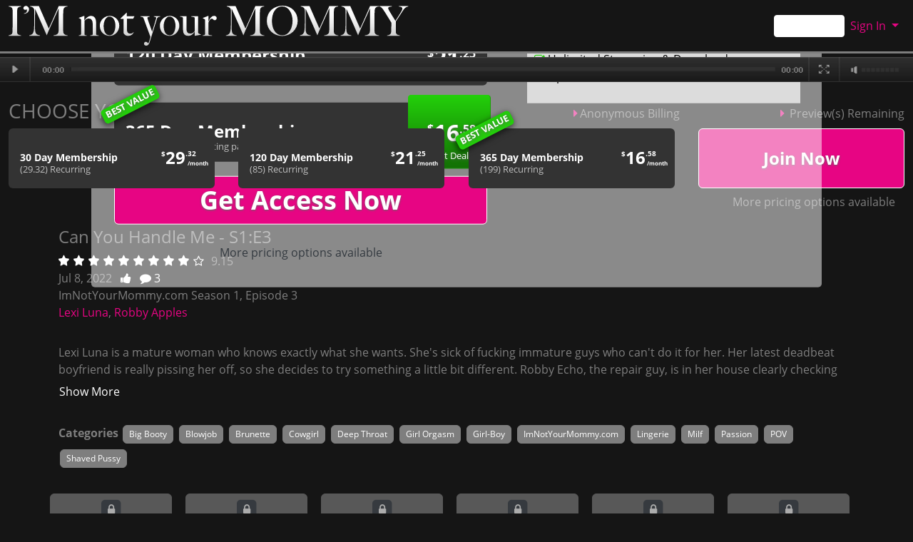

--- FILE ---
content_type: text/html; charset=UTF-8
request_url: https://imnotyourmommy.com/tube/watch/640540/can-you-handle-me-s1e3
body_size: 13757
content:
<!DOCTYPE html>
<html lang="en">
<head data-cast-api-enabled="true">
    <meta charset="UTF-8">
    <meta http-equiv="Content-Language" content="en">
    <meta name="viewport" content="width=device-width, initial-scale=1, shrink-to-fit=no">
    
            <meta name="description" content="Choose your membership to access imnotyourmommy.com's Can You Handle Me - S1:E3. Lexi Luna is a mature woman who knows exactly what she wants. She's sick of...">
                <meta name="keywords" content="Big Booty,Blowjob,Brunette,Cowgirl,Deep Throat,Girl Orgasm,Girl-Boy,ImNotYourMommy.com,Lingerie,Milf,Passion,POV,Shaved Pussy">
    
    <title>Im not your Mommy - Can You Handle Me - S1:E3 - Choose Your Membership</title>

            <link rel="apple-touch-icon" href="https://static.momlover.com/">
    

        
        <meta property="og:title" content="Im not your Mommy - Can You Handle Me - S1:E3">
    <meta property="og:type" content="video">
    <meta property="og:image" content="https://images.momlover.com/videos/can_you_handle_me/samples/cover960.jpg?st=GIXFmGA5KbWzQt1h9uW8hA&amp;e=1769007600">
    <meta property="og:description" content="Choose your membership to access imnotyourmommy.com's Can You Handle Me - S1:E3. Lexi Luna is a mature woman who knows exactly what she wants. She's sick of...">
    <meta property="og:url" content="https://imnotyourmommy.com/tube/watch/640540/can-you-handle-me-s1e3">
    <meta property="og:site_name" content="Im not your Mommy">
    
    
    <link rel="preload" as="font" href="//static.momlover.com/assets/bootstrapBase/fonts/font-awesome/fontawesome-webfont.woff?v=3.2.1" type="font/woff2" crossorigin="anonymous">
    <link rel="preload" as="font" href="//static.momlover.com/assets/bootstrapBase/fonts/open-sans-v18-latin/open-sans-v18-latin-regular.woff2" type="font/woff2" crossorigin="anonymous">
    <link rel="preload" as="font" href="//static.momlover.com/assets/bootstrapBase/fonts/open-sans-v18-latin/open-sans-v18-latin-700.woff2" type="font/woff2" crossorigin="anonymous">
    <link rel="preload" as="font" href="//static.momlover.com/assets/bootstrapBase/fonts/open-sans-v18-latin/open-sans-v18-latin-300.woff2" type="font/woff2" crossorigin="anonymous">

    
    <meta http-equiv="expires" content="Wed, 21 Jan 2026 13:33:08 GMT">
<meta http-equiv="pragma" content="no-cache">

    <link href="//static.momlover.com/assets/darkTheme/css/styles.css?cacheBust=2154" rel="stylesheet">

    
            <link rel="canonical" href="https://imnotyourmommy.com/tube/watch/640540/can-you-handle-me-s1e3">
        <script>
        window.EdgeCms = {
            BUILD_NUMBER: '2154',
            attachEvents: function (elements, events, callback) {
                events.split(' ').forEach((ev) => {
                    elements.forEach((el) => {
                        el.addEventListener(ev, callback);
                    });
                });
            },
        };
    </script>
    <script crossorigin="anonymous" src="https://static.momlover.com/assets/bootstrapBase/js/htmx/htmx.min.js"></script>
    <script crossorigin="anonymous" src="https://static.momlover.com/assets/bootstrapBase/js/js.cookie.min.js"></script>
    <script crossorigin="anonymous" src="https://static.momlover.com/assets/bootstrapBase/js/jquery/jquery-3.6.0.js"></script>
    <script crossorigin="anonymous" src="https://static.momlover.com/assets/bootstrapBase/js/popper/popper.js?cacheBust=2154"></script>
    <script crossorigin="anonymous" src="https://static.momlover.com/assets/bootstrapBase/js/bootstrap/bootstrap.js?cacheBust=2154"></script>

    </head>
<body class="tourArea imnotyourmommycom">
    <style>
:root {
            --edge-accent: #e70583;
        --bs-primary: #e70583;
        --edge-accent-light: color-mix(in srgb, #e70583 80%, #FFF 20%);
        --edge-accent-dark: color-mix(in srgb, #e70583 80%, #000 20%);
    
            --edge-cta: #ffffff;
        --edge-cta-light: color-mix(in srgb, #ffffff 80%, #FFF 20%);
        --edge-cta-dark: color-mix(in srgb, #ffffff 80%, #000 20%);
    
    
    
    }

    .btn-cta {
        --bs-btn-bg: var(--edge-cta);
        --bs-btn-border-color: var(--edge-cta);
        --bs-btn-hover-bg: var(--edge-cta-dark);
        --bs-btn-hover-border-color: var(--edge-cta-dark);
        --bs-btn-disabled-bg: var(--edge-cta-light);
        --bs-btn-disabled-border-color: var(--edge-cta-light);
    }

    .btn-outline-primary {
        --bs-btn-color: var(--edge-accent);
        --bs-btn-border-color: var(--edge-accent);
        --bs-btn-hover-bg: var(--edge-accent);
        --bs-btn-hover-border-color: var(--edge-accent-dark);
        --bs-btn-active-bg: var(--edge-accent);
        --bs-btn-active-border-color: var(--edge-accent);
        --bs-btn-disabled-color: var(--edge-accent-light);
        --bs-btn-disabled-border-color: var(--edge-accent-light);
    }

    .btn-primary {
        --bs-btn-bg: var(--edge-accent);
        --bs-btn-border-color: var(--edge-accent);
        --bs-btn-hover-bg: var(--edge-accent-dark);
        --bs-btn-hover-border-color: var(--edge-accent-dark);
        --bs-btn-disabled-bg: var(--edge-accent-light);
        --bs-btn-disabled-border-color: var(--edge-accent-light);
        --bs-btn-active-bg: var(--edge-accent-dark);
        --bs-btn-active-border-color: var(--edge-accent-dark);
    }

    .dropdown-menu {
        --bs-dropdown-link-hover-bg: var(--edge-accent);
        --bs-dropdown-link-active-bg: var(--edge-accent);
    }

    .nav-link {
        --bs-nav-link-color: var(--edge-accent);
        --bs-nav-link-hover-color: var(--edge-accent-dark);
        --bs-nav-link-disabled-color: var(--edge-accent-light);
    }

    .pagination {
        --bs-pagination-color: var(--edge-accent);
        --bs-pagination-hover-bg: var(--edge-accent);
        --bs-pagination-hover-border-color: var(--edge-accent);
        --bs-pagination-active-bg: var(--edge-accent);
        --bs-pagination-active-border-color: var(--edge-accent);
    }
</style>
    <div class="username-prompt modal fade" id="promptUsernameModal" tabindex="-1" role="dialog" aria-labelledby="promptUsernameModalLabel" aria-hidden="true">
    <div class="modal-dialog">
        <div class="modal-content">
            <div class="modal-header">
                <div class="w-100">
                <div class="text-center">
                                                    <img src="//static.momlover.com/assets/darkTheme/images/logos/ml_logo.svg" alt="Im not your Mommy" style="height: 36px; width: auto;">
                            <p class="mb-0 mt-2" style="font-size: 0.9rem;">PRESENTS</p>
                                                <img src="//static.momlover.com/assets/darkTheme/images/logos/inym_logo_long.svg" alt="Im not your Mommy" style="height: 36px; width: auto;">
                    </div>
                </div>
                <button type="button" class="btn-close" data-bs-dismiss="modal" aria-hidden="true"></button>
            </div>
            <div class="modal-body">
                <h4 class="modal-title" id="promptUsernameModalLabel">Step 1 of 2</h4>
                <p>Please select a membership then provide your email and desired password for your account.</p>
                <form role="form" novalidate>
                                            <div>
                            <select name="joinOption" id="UsernamePromptJoinOption" class="form-select">
                                                                    <option value="41965" data-salespitch="Billed in monthly payments of $29.32">
                                            30 Days for $29.32/month                                            ($29.32 every 30 Days)                                    </option>
                                                                    <option value="41955" data-salespitch="Billed in one payment of $49.95">
                                            60 Days for $24.98/month                                            (non-recurring)                                    </option>
                                                                    <option value="41979" data-salespitch="Billed in repeating 4 month payments of $85.00">
                                            120 Days for $21.25/month                                            ($85 every 120 Days)                                    </option>
                                                                    <option value="41978" data-salespitch="Billed in one payment of $90.00">
                                            120 Days for $22.50/month                                            (non-recurring)                                    </option>
                                                                    <option value="41961" data-salespitch="Billed yearly in repeating payments of $199.00">
                                            BEST VALUE - 365 Days for $16.58/month                                            ($199 every 365 Days)                                    </option>
                                                                    <option value="41960" data-salespitch="Billed yearly in one payment of $209.00">
                                            365 Days for $17.42/month                                            (non-recurring)                                    </option>
                                                                    <option value="41948" data-salespitch="$799.00 One Time Fee">
                                            Lifetime Membership                                             (non-recurring)                                    </option>
                                                            </select>
                            <p class="usernamePromptOptionSubtitle"></p>
                        </div>
                                            <input class="form-control" name="csrf-token" type="hidden" value="K4-PArojSeYJVctiiH3AiQcxTYUgOv5UuE-g54DhTX9Dj75irbLR2sn0g6-9vp3YZ46cYmqFX6WQCjC_VYo5S7GOEIC5SeoQ-_FyfXjZrMz_Dj5Cy3KDhu3FJERVc_9YAEbwKOI8-KyQF0JbAzirvtE7HGVDlZLQTDG4SuJPyIY">
                    <div class="form-floating mt-4">
                        <input class="form-control" name="email" type="email" placeholder="Enter your email address." id="UsernamePromptEmail" minlength="1" autocomplete="email" pattern="^[a-zA-Z0-9._+\-]+@[a-zA-Z0-9.\-]+\.[a-zA-Z]{2,4}$">
                        <label for="UsernamePromptEmail">Email</label>
                        <div class="invalid-feedback">Please type a valid email, which will be your username.</div>
                    </div>
                    <div class="input-group mt-3">
                        <div class="form-floating">
                            <input class="form-control" name="password" type="password" placeholder="Enter your password." id="UsernamePromptPassword" minlength="7" maxlength="49" autocomplete="new-password">
                            <label for="UsernamePromptPassword">Password</label>
                        </div>
                        <div class="input-group-text">
                            <input class="form-check-input d-none" type="checkbox" value="" id="UsernamePromptShowPass">
                            <label class="hide-pass" for="UsernamePromptShowPass"><i class="icon-eye-close"></i></label>
                            <label class="show-pass" for="UsernamePromptShowPass"><i class="icon-eye-open"></i></label>
                        </div>
                    </div>
                    <div id="UsernamePromptInvalidPass" class="invalid-feedback">Please create a password</div>
                </form>
            </div>
            <div class="modal-footer justify-content-center">
                <button type="button" class="btn btn-primary" id="Checkout">Proceed to Checkout</button>
            </div>
        </div>
    </div>
</div>

<form class="hover-join-form hidden-phone hidden-tablet" action="/join/process" method="post">
    <div class="hover-join" style="display: none;">
        <a href="" class="btn close-btn">&times;</a>
        <h4>What are you waiting for?</h4>
        
<div class="alert join-option">
    <div class="join-option-description">
        <input name="pkg" id="paymentoption0" checked value="41965" type="radio">
        <div class="hover-detail">
            <div class="hover-days">30 Days</div>
            <div class="hover-desc d-none d-sm-block">Billed in monthly payments of $29.32</div>
                    </div>
    </div>

    <div class="giant-price">
        <sup>$</sup>29<sup class="cents">.32</sup>
        <span class="units">/month</span>
    </div>

    </div>

<div class="alert join-option">
    <div class="join-option-description">
        <input name="pkg" id="paymentoption2" value="41979" type="radio">
        <div class="hover-detail">
            <div class="hover-days">120 Days</div>
            <div class="hover-desc d-none d-sm-block">Billed in repeating 4 month payments of $85.00</div>
                    </div>
    </div>

    <div class="giant-price">
        <sup>$</sup>21<sup class="cents">.25</sup>
        <span class="units">/month</span>
    </div>

    </div>

<div class="alert join-option">
    <div class="join-option-description">
        <input name="pkg" id="paymentoption4" value="41961" type="radio">
        <div class="hover-detail">
            <div class="hover-days">365 Days</div>
            <div class="hover-desc d-none d-sm-block">Billed yearly in repeating payments of $199.00</div>
                    </div>
    </div>

    <div class="giant-price">
        <sup>$</sup>16<sup class="cents">.58</sup>
        <span class="units">/month</span>
    </div>

            <div class="discount-container">
            <div class="discount-banner">
                <span class="discount-banner-text">BEST VALUE</span>
            </div>
        </div>
    </div>
    </div>
    <input type="hidden" name="token" value="at%[base64]%2BWg5pZyGFlhmrVa5jI1ZamZ4OUa8dSZVmTsWU%3D">
    <input type="hidden" placeholder="Type your Email" name="email">
    <input type="hidden" placeholder="Password" value="" name="pass">
</form>

    <!-- BEGINING OF HEADER -->
    <noscript>
    <div class="container-fluid alert alert-warning no-script">
        <p>ImNotYourMommy.com works best with <a href="https://www.enable-javascript.com/" target="_blank">JavaScript Enabled.</a></p>
    </div>
</noscript>
<div class="nav-wrapper" id="headerNav">
    <nav class="navbar fixed-top navbar-dark navbar-expand-lg">
    <div class="container-fluid">

        <ul class="navbar-nav">
            <li class="nav-item ">
<span class="image-link mainSiteLogo navbar-brand">
    
    <img class="svg" src="//static.momlover.com/assets/darkTheme/images/logos/inym_logo_long.svg" alt="ImNotYourMommy.com logo" width="200" height="40">
    <span class="image-link-label"></span>

    </span>
</li>        </ul>

        <button class="navbar-toggler" type="button" data-bs-toggle="collapse" data-bs-target="#navbarSupportedContent" aria-controls="navbarSupportedContent" aria-expanded="false" aria-label="Toggle navigation">
            <span class="navbar-toggler-icon"></span>
        </button>

        <div class="collapse navbar-collapse" id="navbarSupportedContent">
                            <ul class="navbar-nav me-auto nav-left">
                                    </ul>
                                        <ul class="navbar-nav ms-auto nav-right">
                    <li class="nav-item "><a class="btn btn-cta btn-sm w-100 w-md-auto" href="/join/sfw">GET ACCESS</a>
</li><li class="nav-item ">
<div class="dropdown nav-login">
    <button id="navLogin" class="dropdown-toggle btn btn-link nav-link" type="button" data-bs-toggle="dropdown" aria-haspopup="true" aria-expanded="false">
        Sign In    </button>
    <div class="dropdown-menu dropdown-menu-end" arial-labelledby="navLogin">
        <form method="post" action="/login" accept-charset="UTF-8">
            <input class="form-control" type="text" placeholder="Email or Username" name="username" autocomplete="username">
            <input class="form-control" type="password" placeholder="Password" name="password">
            <input type="hidden" value="members.momlover.com/tube/watch/640540/can-you-handle-me-s1e3" name="r">
            <input id="csrf-token" name="csrf-token" value="K4-PArojSeYJVctiiH3AiQcxTYUgOv5UuE-g54DhTX9Dj75irbLR2sn0g6-9vp3YZ46cYmqFX6WQCjC_VYo5S7GOEIC5SeoQ-_FyfXjZrMz_Dj5Cy3KDhu3FJERVc_9YAEbwKOI8-KyQF0JbAzirvtE7HGVDlZLQTDG4SuJPyIY" type="hidden">
            <input class="btn btn-success btn-sm" type="submit" name="sign-in" value="Sign In">
            <p class="text-right mb-0"><a class="text-muted" href="//imnotyourmommy.com/authentication/resetPassword">Forgot Login?</a></p>
        </form>
    </div>
</div>
</li>                </ul>
                    </div>

    </div>
</nav>
</div>

<div class="modal fade" id="join-modal" tabindex="-1" role="dialog" aria-labelledby="joinModalLabel" aria-hidden="true">
  <div class="modal-dialog" role="document">
    <div class="modal-content">
      <div class="modal-header">
        <h5 class="modal-title" id="joinLabel">Become a Member!</h5>
        <button type="button" class="btn-close" data-bs-dismiss="modal" aria-label="Close"></button>
      </div>
      <div class="modal-body">
        <p>Sorry, this feature is for members only!</p>
        <p>Join now to get all the great features!</p>
      </div>
      <div class="modal-footer">
        <button type="button" class="btn btn-secondary" data-bs-dismiss="modal">Close</button>
        <a href="/join/sfw" class="btn btn-primary">Sign me up!</a>
      </div>
    </div>
  </div>
</div>
    <!-- END OF HEADER -->

    <!-- BEGINING OF MAIN CONTENT -->
    
<div class="watch-page-video-wrapper py-3 ">
    <div class="watch-page-video-container">
        
<div class="fake-video-player" data-fadeaftervideo="false">
    <img src="https://images.momlover.com/assets/common/images/tubeTourThumbs/640/540/640540/fullSizeCropped_640540.jpg?cacheBust=b4c8d119" class="fake-video-player-cover" width="960" height="540" style="height: auto;" alt="Screenshot">
    <div class="fake-video-player-contents" style="display: none;">
        <div class="postroll postroll-container postroll-desktop ">
            <h3 class="postroll-header">Registration <u>Required</u></h3>
                        
<div class="post-roll-join-container row">
    <p class="top-prose col-12 text-center"><small>
                    <em><strong>You must sign up to view this full length feature.</strong></em> Gain access to the best HD 4k videos, and hundreds of high quality photos today.            </small></p>

    <div class="plans-column col-7">
        
<form class="row form-join " action="/join/process" method="post" accept-charset="UTF-8">
        <div class="form-join-buttons col-12 ">
        <div class="form-check">
    <input type="radio" value="41965" checked class="form-check-input d-none" id="joinOption-6970d46807e80" name="formName6970d46807ce4">
    <label class="form-check-label btn btn-secondary join-option " for="joinOption-6970d46807e80">
        <div class="join-option-label">30 Day Membership</div>
        <div class="join-option-desc">Billed in monthly payments of $29.32</div>
        <div class="join-option-desc-short">(29.32) Recurring</div>
                
        
        <div class="join-option-price ">
            <span class="price"><sup>$</sup>29<sup>.32</sup></span>
                            <span class="units">/month</span>
                    </div>
    </label>
</div>
<div class="form-check">
    <input type="radio" value="41979" class="form-check-input d-none" id="joinOption-6970d46808169" name="formName6970d46807ce4">
    <label class="form-check-label btn btn-secondary join-option " for="joinOption-6970d46808169">
        <div class="join-option-label">120 Day Membership</div>
        <div class="join-option-desc">Billed in repeating 4 month payments of $85.00</div>
        <div class="join-option-desc-short">(85) Recurring</div>
                
        
        <div class="join-option-price ">
            <span class="price"><sup>$</sup>21<sup>.25</sup></span>
                            <span class="units">/month</span>
                    </div>
    </label>
</div>
<div class="form-check">
    <input type="radio" value="41961" class="form-check-input d-none" id="joinOption-6970d468083b9" name="formName6970d46807ce4">
    <label class="form-check-label btn btn-secondary join-option " for="joinOption-6970d468083b9">
        <div class="join-option-label">365 Day Membership</div>
        <div class="join-option-desc">Billed yearly in repeating payments of $199.00</div>
        <div class="join-option-desc-short">(199) Recurring</div>
                            <div class="join-option-discount">
                <div class="discount-banner">
                    <span class="discount-banner-text">BEST VALUE</span>
                </div>
            </div>
                    
                    <span class="best-deal-badge">Best Deal</span>
        
        <div class="join-option-price best-deal-price">
            <span class="price"><sup>$</sup>16<sup>.58</sup></span>
                            <span class="units">/month</span>
                    </div>
    </label>
</div>

                    <button class="submit-btn btn btn-big btn-primary" type="submit">
                Get Access Now            </button>
            </div>

            <div class="col-12 form-join-submit-subtitle text-center">
            <a class="btn btn-link" href="/join/sfw">
                More pricing options available            </a>
        </div>
        <input type="hidden" name="token" value="l99oh2iam8WWlWnKY53HnJdZlm5nWZRUaGGSg5ipyJqVymbKZqnFy2OXmIOVa5dglGPCVmKpZJeSm8PWnKmUoWSGlJ%[base64]%2BVg5hZl2FohmTVbJjJ1WOma4Nqa8ZSYlmWsWM%3D">
        <input type="hidden" name="cascid" value="2454">
    <input type="hidden" name="type" value="1">
        <input type="hidden" placeholder="Type your Email" name="email">
    <input type="hidden" placeholder="Password" value="" name="pass">
    <input type="hidden" value="" name="pkg">
</form>
    </div>

    <div class="call-to-action-column col-5">
        <div>
            <h4>Membership Benefits</h4>
            <ul class="call-to-action">
                                    <li><i class="icon-check"></i> Safe and Secure Transaction</li>
                                    <li><i class="icon-check"></i> Anonymous Billing</li>
                                    <li><i class="icon-check"></i> Frequent Updates</li>
                                    <li><i class="icon-check"></i> 4k HD Videos</li>
                                    <li><i class="icon-check"></i> Unlimited Streaming &amp; Downloads</li>
                                    <li><i class="icon-check"></i> Optimized Mobile and Tablet Access</li>
                            </ul>
        </div>
    </div>
</div>
        </div>
        <div class="postroll-container postroll-mobile">
            <h3>Please select a Plan below.</h3>
        </div>
    </div>
    <img src="https://static.momlover.com/assets/bootstrapBase/images/watch/playerbar-1170.png" class="fake-video-player-bar" alt="Video player scrub bar">
</div>
        <div class="container-fluid">
            <div class="watch-page-join-header row">
                <h3 class="col-12 col-lg-4 my-2">CHOOSE YOUR PLAN</h3>
                <ul class="d-none d-lg-flex col-lg-8 justify-content-between mb-lg-0 my-3">
                    <li>Safe and Secure Transaction</li>
                    <li>Anonymous Billing</li>
                    <li> Preview(s) Remaining</li>
                </ul>
            </div>
            
<form class="row form-join tube-tour form-join-horizontal" action="/join/process" method="post" accept-charset="UTF-8">
        <div class="form-join-buttons col-12 justify-content-between">
        <div class="form-check">
    <input type="radio" value="41965" checked class="form-check-input d-none" id="joinOption-6970d468087af" name="formName6970d4680863f">
    <label class="form-check-label btn btn-secondary join-option " for="joinOption-6970d468087af">
        <div class="join-option-label">30 Day Membership</div>
        <div class="join-option-desc">Billed in monthly payments of $29.32</div>
        <div class="join-option-desc-short">(29.32) Recurring</div>
                
        
        <div class="join-option-price ">
            <span class="price"><sup>$</sup>29<sup>.32</sup></span>
                            <span class="units">/month</span>
                    </div>
    </label>
</div>
<div class="form-check">
    <input type="radio" value="41979" class="form-check-input d-none" id="joinOption-6970d46808ad5" name="formName6970d4680863f">
    <label class="form-check-label btn btn-secondary join-option " for="joinOption-6970d46808ad5">
        <div class="join-option-label">120 Day Membership</div>
        <div class="join-option-desc">Billed in repeating 4 month payments of $85.00</div>
        <div class="join-option-desc-short">(85) Recurring</div>
                
        
        <div class="join-option-price ">
            <span class="price"><sup>$</sup>21<sup>.25</sup></span>
                            <span class="units">/month</span>
                    </div>
    </label>
</div>
<div class="form-check">
    <input type="radio" value="41961" class="form-check-input d-none" id="joinOption-6970d46808e17" name="formName6970d4680863f">
    <label class="form-check-label btn btn-secondary join-option " for="joinOption-6970d46808e17">
        <div class="join-option-label">365 Day Membership</div>
        <div class="join-option-desc">Billed yearly in repeating payments of $199.00</div>
        <div class="join-option-desc-short">(199) Recurring</div>
                            <div class="join-option-discount">
                <div class="discount-banner">
                    <span class="discount-banner-text">BEST VALUE</span>
                </div>
            </div>
                    
        
        <div class="join-option-price ">
            <span class="price"><sup>$</sup>16<sup>.58</sup></span>
                            <span class="units">/month</span>
                    </div>
    </label>
</div>

                    <button class="submit-btn btn btn-big btn-primary" type="submit">
                Join Now            </button>
            </div>

            <div class="col-12 form-join-submit-subtitle text-center">
            <a class="btn btn-link" href="/join/sfw">
                More pricing options available            </a>
        </div>
        <input type="hidden" name="token" value="aN9qh2yamcWWlWnKmJ2XnGRZl26WWZVUlmHGg5mpyJqVypfKlqmby5SXZ4Nqa5Vgk2OWVmSplJeWm8XWxqmXoWWGZZ%[base64]%2FDg8dZxWFphpfVapiY1WKmmINma5JSllnFsWM%3D">
        <input type="hidden" name="cascid" value="2454">
    <input type="hidden" name="type" value="1">
        <input type="hidden" placeholder="Type your Email" name="email">
    <input type="hidden" placeholder="Password" value="" name="pass">
    <input type="hidden" value="" name="pkg">
</form>
        </div>
    </div>
</div>

    <div class="container">
        
<div class="row content-pane-container ">
    <div class="col-12 col-md-7 col-lg-5 content-pane-title">
                    <h2>Can You Handle Me - S1:E3</h2>
                
<div class="star-rating-wrapper " data-cat="video" data-average="9.15" data-id="144615" data-bs-toggle="modal" data-bs-target="#memberFeatureModal">
    <div class="star-rating">
        <span data-rate="10"><i class="icon-star-empty"></i></span>
        <span data-rate="9"><i class="icon-star-empty"></i></span>
        <span data-rate="8"><i class="icon-star-empty"></i></span>
        <span data-rate="7"><i class="icon-star-empty"></i></span>
        <span data-rate="6"><i class="icon-star-empty"></i></span>
        <span data-rate="5"><i class="icon-star-empty"></i></span>
        <span data-rate="4"><i class="icon-star-empty"></i></span>
        <span data-rate="3"><i class="icon-star-empty"></i></span>
        <span data-rate="2"><i class="icon-star-empty"></i></span>
        <span data-rate="1"><i class="icon-star-empty"></i></span>
    </div>
    <div class="score">9.15</div>
</div>
        <div class="clearfix">
                            <span class="date">Jul 8, 2022</span>
                                        <a href="" class="likebtn mx-2" data-primarykey="144615" data-bs-toggle="modal" data-bs-target="#memberFeatureModal"><i class="icon-thumbs-up"></i> <span id="likecount"></span></a>
                                        <a href="" title="Post a Comment!" data-bs-toggle="modal" data-bs-target="#memberFeatureModal"><i class="icon-comment"></i> 3</a>
                    </div>
                    <span class="site-link">ImNotYourMommy.com</span>
                                                    <span class="season-episode-link">Season 1, Episode 3</span>
                                            <div class="content-pane-performers">
                                                                                                        <a class="content-pane-performer model" href="/join/sfw">Lexi Luna</a>,                                                                                                                            <a class="content-pane-performer model" href="/join/sfw">Robby Apples</a>                                                </div>
            </div>
    <div class="col-12 col-md-5 col-lg-7 content-pane-related-links">
                        
        
                        
        
                    </div>
</div>
    <div class="row content-pane-container ">
                <div class="col-12 content-pane-column">
                <div class="edge-read-more content-pane-description" aria-expanded="false">
        <input type="checkbox" id="collapse6970d46809557" style="display: none;">
        <div class="content"><p>Lexi Luna is a mature woman who knows exactly what she wants. She's sick of fucking immature guys who can't do it for her. Her latest deadbeat boyfriend is really pissing her off, so she decides to try something a little bit different. Robby Echo, the repair guy, is in her house clearly checking Lexi out. Lexi initially tells him to cut it out and do his job, but once she has gotten into it with her now-ex boyfriend, she encourages it. She tells Robby to help her out by untying her dress, then walks off, leaving him horny and confused</p>
<p>In her bedroom, Lexi slips into the proverbial something more comfortable. As Robby is drawing up the invoice, Lexi struts out in a sexy lingerie and robe getup. She learns that Robby is the boss of his own company, and that he took the job to make sure everything would be perfect. Robby makes as though he's going to leave, but Lexi stops him and asks whether he's going to ask her out. Robby puts up minimal resistance before Lexi goes in for a kiss. Taking Robby to the couch, she throws him down and tells him to eat her pussy right now. Ever obedient, Robby does as he's told and dives right in for a pussy feast.</p>
<p>Lexi isn't one to take without giving back. She gets Robby to his feet so she can pop his dick out and blow him with every evidence of pleasure. Once she has sated herself gobbling the D, Lexi mounts Robby in reverse cowgirl and slides down with a long moan of delight. Getting off in cowgirl is just the first big O for this bigtit babe. She gets on her back and has Robby do her as he rises above her. Then Lexi sinks back down on Robby's fuck stick to ride him in cowgirl with her big boobs in his face. On her hands and knees, Lexi rocks back to meet each of Robby's doggy style strokes before he pulls out just in time to nut all over her jugs. As they come down from the passionate sex, Lexi tells Robby she'll call him if she needs him again.</p></div>
        <label class="btn btn-link px-0 show-more" for="collapse6970d46809557">Show More</label>
        <label class="btn btn-link px-0 show-less" for="collapse6970d46809557">Show Less</label>
    </div>
        </div>
        <div class="col-12 content-pane-column mt-4">
            <div class="row">
            
<div class="categories">
    <span class="categories-title">Categories</span>
                                    <a href="/join/sfw" class="btn btn-secondary btn-xs">
                Big Booty            </a>
                                            <a href="/join/sfw" class="btn btn-secondary btn-xs">
                Blowjob            </a>
                                            <a href="/join/sfw" class="btn btn-secondary btn-xs">
                Brunette            </a>
                                            <a href="/join/sfw" class="btn btn-secondary btn-xs">
                Cowgirl            </a>
                                            <a href="/join/sfw" class="btn btn-secondary btn-xs">
                Deep Throat            </a>
                                            <a href="/join/sfw" class="btn btn-secondary btn-xs">
                Girl Orgasm            </a>
                                            <a href="/join/sfw" class="btn btn-secondary btn-xs">
                Girl-Boy            </a>
                                            <a href="/join/sfw" class="btn btn-secondary btn-xs">
                ImNotYourMommy.com            </a>
                                            <a href="/join/sfw" class="btn btn-secondary btn-xs">
                Lingerie            </a>
                                            <a href="/join/sfw" class="btn btn-secondary btn-xs">
                Milf            </a>
                                            <a href="/join/sfw" class="btn btn-secondary btn-xs">
                Passion            </a>
                                            <a href="/join/sfw" class="btn btn-secondary btn-xs">
                POV            </a>
                                            <a href="/join/sfw" class="btn btn-secondary btn-xs">
                Shaved Pussy            </a>
            </div>
            </div>
                    </div>
    </div>
    <div class="row content-pane-container ">
        
    <div class="edge-download-item ">
        <a href="/join/sfw" class="btn btn-secondary disabled">
            <div class="icon-stack">
                <i class="icon-sign-blank icon-stack-base"></i>
                <i class="icon-lock icon-light icon-3x"></i>
            </div>
            <div class="edge-download-item-dimensions">
                3840x2160&nbsp;4K            </div>
            <div class="edge-download-item-file-meta">
                MP4                (4&nbsp;GB)
            </div>
        </a>
    </div>
    <div class="edge-download-item ">
        <a href="/join/sfw" class="btn btn-secondary disabled">
            <div class="icon-stack">
                <i class="icon-sign-blank icon-stack-base"></i>
                <i class="icon-lock icon-light icon-3x"></i>
            </div>
            <div class="edge-download-item-dimensions">
                1920x1080&nbsp;HD            </div>
            <div class="edge-download-item-file-meta">
                MP4                (2&nbsp;GB)
            </div>
        </a>
    </div>
    <div class="edge-download-item ">
        <a href="/join/sfw" class="btn btn-secondary disabled">
            <div class="icon-stack">
                <i class="icon-sign-blank icon-stack-base"></i>
                <i class="icon-lock icon-light icon-3x"></i>
            </div>
            <div class="edge-download-item-dimensions">
                1280x720&nbsp;HD            </div>
            <div class="edge-download-item-file-meta">
                MP4                (985&nbsp;MB)
            </div>
        </a>
    </div>
    <div class="edge-download-item ">
        <a href="/join/sfw" class="btn btn-secondary disabled">
            <div class="icon-stack">
                <i class="icon-sign-blank icon-stack-base"></i>
                <i class="icon-lock icon-light icon-3x"></i>
            </div>
            <div class="edge-download-item-dimensions">
                960x540            </div>
            <div class="edge-download-item-file-meta">
                MP4                (432&nbsp;MB)
            </div>
        </a>
    </div>
    <div class="edge-download-item ">
        <a href="/join/sfw" class="btn btn-secondary disabled">
            <div class="icon-stack">
                <i class="icon-sign-blank icon-stack-base"></i>
                <i class="icon-lock icon-light icon-3x"></i>
            </div>
            <div class="edge-download-item-dimensions">
                640x360            </div>
            <div class="edge-download-item-file-meta">
                MP4                (257&nbsp;MB)
            </div>
        </a>
    </div>
    <div class="edge-download-item ">
        <a href="/join/sfw" class="btn btn-secondary disabled">
            <div class="icon-stack">
                <i class="icon-sign-blank icon-stack-base"></i>
                <i class="icon-lock icon-light icon-3x"></i>
            </div>
            <div class="edge-download-item-dimensions">
                480x270            </div>
            <div class="edge-download-item-file-meta">
                MP4                (115&nbsp;MB)
            </div>
        </a>
    </div>
    </div>

    </div>


<div class="content-grid-wrapper">

    
<div class="content-grid-ribbon mb-2 mt-3 pt-2 py-md-2 position-relative content-grid-header ">
    <div class="container-fluid">
        <div class="row">
            <div class="content-grid-ribbon-left col-12 col-lg-6 ps-lg-0 justify-content-center justify-content-lg-start mb-2 mb-lg-0">
                                    <div class="content-grid-ribbon-item">
                        
<span class="image-link ">
    
    <img class="svg" src="//static.momlover.com/assets/darkTheme/images/icons/inym_icon.svg" alt="site logo" width="32" height="32">
    <span class="image-link-label"></span>

    </span>
                    </div>
                                    <div class="content-grid-ribbon-item">
                        <span class="ribbon-text">What's Hot</span>                    </div>
                            </div>
                        <div class="content-grid-ribbon-center col-12 justify-content-center mx-auto ">
                            </div>
                        <div class="content-grid-ribbon-right col-12 col-lg-6 pe-lg-0 justify-content-center justify-content-lg-end ">
                                            </div>
        </div>
            </div>
</div>

        <div class="content-grid container-fluid tube-grid masonry-ltr">
                <div class="row">
                                            <div class="masonry-ltr-item" style="grid-row-end: span 44" data-ratio="1.23529">
                    
    
<figure class=" thumb">
    <div class="img-wrapper">
                                    <a href="/join/sfw">
                                                                    <picture>
                        <img style="height:auto;" src="" data-src="https://images.momlover.com/assets/common/images/tubeTourThumbs/659/440/659440/thumbCropped_659440.gif?st=qUVzzdWyp4jjXnrj9cGS1g&amp;e=1769007600" class="lazyload content-grid-image" tube_tour_thumb_id="659440">
                    </picture>
                    <noscript>
                        <picture>
                            <img src="https://images.momlover.com/assets/common/images/tubeTourThumbs/659/440/659440/thumbCropped_659440.gif?st=qUVzzdWyp4jjXnrj9cGS1g&amp;e=1769007600" class="tt_img_659440">
                        </picture>
                    </noscript>
                                        <div class="content-grid-loading">
                <div class="generic-spinner"></div>
            </div>
                                </a>
                        </div>
    </figure>


                </div>
                                            <div class="masonry-ltr-item" style="grid-row-end: span 48" data-ratio="1.11567">
                    
    
<figure class=" thumb">
    <div class="img-wrapper">
                                    <a href="/join/sfw">
                                                                    <picture>
                        <img style="height:auto;" src="" data-src="https://images.momlover.com/assets/common/images/tubeTourThumbs/953/594/953594/thumbCropped_953594.jpg?st=fBhoy3hNNRFBVTq7xXG67w&amp;e=1769007600" class="lazyload content-grid-image" tube_tour_thumb_id="953594">
                    </picture>
                    <noscript>
                        <picture>
                            <img src="https://images.momlover.com/assets/common/images/tubeTourThumbs/953/594/953594/thumbCropped_953594.jpg?st=fBhoy3hNNRFBVTq7xXG67w&amp;e=1769007600" class="tt_img_953594">
                        </picture>
                    </noscript>
                                        <div class="content-grid-loading">
                <div class="generic-spinner"></div>
            </div>
                                </a>
                        </div>
    </figure>


                </div>
                                            <div class="masonry-ltr-item" style="grid-row-end: span 70" data-ratio="0.77159">
                    
    <figure class="tube-video-thumb video-thumb thumb">
        <div class="img-wrapper">
                                        <a href="/join/sfw">
                            <div class="video-thumb-outer-wrap">
                    <div class="video-thumb-inner-wrap">
                        <video id="tubeThumbVideo_748286" class="video-thumb-player" preload="none" muted="muted" playsinline="true" autoplay="false" loop tube_tour_thumb_id="748286" poster="https://images.momlover.com/assets/common/images/tubeTourThumbs/748/286/748286/thumbCropped_748286.jpg?st=OsJAm4xRe1nhgaF7kQ4jLA&amp;e=1769007600">
                            <source src="https://images.momlover.com/assets/common/images/tubeTourThumbs/748/286/748286/video_748286.mp4?st=ajcyhqUxcmoDQQNXvwzhyw&amp;e=1769007600" type="video/mp4"></source>
                            <p class="vjs-no-js">To view this video please enable JavaScript, and upgrade to a web browser that supports HTML5 video</p>
                        </video>
                    </div>
                </div>
                                            </a>
                                </div>
            </figure>

                </div>
                                            <div class="masonry-ltr-item" style="grid-row-end: span 40" data-ratio="1.358">
                    
    
<figure class=" thumb">
    <div class="img-wrapper">
                                    <a href="/join/sfw">
                                                                    <picture>
                        <img style="height:auto;" src="" data-src="https://images.momlover.com/assets/common/images/tubeTourThumbs/616/287/616287/thumbCropped_616287.jpg?st=LEE69MPsGBrgkqakN1JvYg&amp;e=1769007600" class="lazyload content-grid-image" tube_tour_thumb_id="616287">
                    </picture>
                    <noscript>
                        <picture>
                            <img src="https://images.momlover.com/assets/common/images/tubeTourThumbs/616/287/616287/thumbCropped_616287.jpg?st=LEE69MPsGBrgkqakN1JvYg&amp;e=1769007600" class="tt_img_616287">
                        </picture>
                    </noscript>
                                        <div class="content-grid-loading">
                <div class="generic-spinner"></div>
            </div>
                                </a>
                        </div>
    </figure>


                </div>
                                            <div class="masonry-ltr-item" style="grid-row-end: span 77" data-ratio="0.7">
                    
    
<figure class=" thumb">
    <div class="img-wrapper">
                                    <a href="/join/sfw">
                                                                    <picture>
                        <img style="height:auto;" src="" data-src="https://images.momlover.com/assets/common/images/tubeTourThumbs/1132/868/1132868/thumbCropped_1132868.jpg?st=qomg9Kzvd9I_bP2GmCXcyg&amp;e=1769007600" class="lazyload content-grid-image" tube_tour_thumb_id="1132868">
                    </picture>
                    <noscript>
                        <picture>
                            <img src="https://images.momlover.com/assets/common/images/tubeTourThumbs/1132/868/1132868/thumbCropped_1132868.jpg?st=qomg9Kzvd9I_bP2GmCXcyg&amp;e=1769007600" class="tt_img_1132868">
                        </picture>
                    </noscript>
                                        <div class="content-grid-loading">
                <div class="generic-spinner"></div>
            </div>
                                </a>
                        </div>
    </figure>


                </div>
                                            <div class="masonry-ltr-item" style="grid-row-end: span 56" data-ratio="0.96341">
                    
    
<figure class=" thumb">
    <div class="img-wrapper">
                                    <a href="/join/sfw">
                                                                    <picture>
                        <img style="height:auto;" src="" data-src="https://images.momlover.com/assets/common/images/tubeTourThumbs/787/4/787004/thumbCropped_787004.jpg?st=XDW0r9KwijalvdYUTgo_Dg&amp;e=1769007600" class="lazyload content-grid-image" tube_tour_thumb_id="787004" alt="You Deserve To Be Naughty - S2:E9">
                    </picture>
                    <noscript>
                        <picture>
                            <img src="https://images.momlover.com/assets/common/images/tubeTourThumbs/787/4/787004/thumbCropped_787004.jpg?st=XDW0r9KwijalvdYUTgo_Dg&amp;e=1769007600" class="tt_img_787004" alt="You Deserve To Be Naughty - S2:E9">
                        </picture>
                    </noscript>
                                        <div class="content-grid-loading">
                <div class="generic-spinner"></div>
            </div>
                                </a>
                        </div>
    </figure>


                </div>
                                            <div class="masonry-ltr-item" style="grid-row-end: span 44" data-ratio="1.23529">
                    
    
<figure class=" thumb">
    <div class="img-wrapper">
                                    <a href="/join/sfw">
                                                                    <picture>
                        <img style="height:auto;" src="" data-src="https://images.momlover.com/assets/common/images/tubeTourThumbs/812/588/812588/thumbCropped_812588.jpg?st=sOJnaVX-LKjc7UhBGFXKbg&amp;e=1769007600" class="lazyload content-grid-image" tube_tour_thumb_id="812588">
                    </picture>
                    <noscript>
                        <picture>
                            <img src="https://images.momlover.com/assets/common/images/tubeTourThumbs/812/588/812588/thumbCropped_812588.jpg?st=sOJnaVX-LKjc7UhBGFXKbg&amp;e=1769007600" class="tt_img_812588">
                        </picture>
                    </noscript>
                                        <div class="content-grid-loading">
                <div class="generic-spinner"></div>
            </div>
                                </a>
                        </div>
    </figure>


                </div>
                                            <div class="masonry-ltr-item" style="grid-row-end: span 69" data-ratio="0.78499">
                    
    
<figure class=" thumb">
    <div class="img-wrapper">
                                    <a href="/join/sfw">
                                                                    <picture>
                        <img style="height:auto;" src="" data-src="https://images.momlover.com/assets/common/images/tubeTourThumbs/615/57/615057/thumbCropped_615057.jpg?st=GZAAdm0Gy3m01s9xOLNB0A&amp;e=1769007600" class="lazyload content-grid-image" tube_tour_thumb_id="615057">
                    </picture>
                    <noscript>
                        <picture>
                            <img src="https://images.momlover.com/assets/common/images/tubeTourThumbs/615/57/615057/thumbCropped_615057.jpg?st=GZAAdm0Gy3m01s9xOLNB0A&amp;e=1769007600" class="tt_img_615057">
                        </picture>
                    </noscript>
                                        <div class="content-grid-loading">
                <div class="generic-spinner"></div>
            </div>
                                </a>
                        </div>
    </figure>


                </div>
                                            <div class="masonry-ltr-item" style="grid-row-end: span 58" data-ratio="0.93905">
                    
    
<figure class=" thumb">
    <div class="img-wrapper">
                                    <a href="/join/sfw">
                                                                    <picture>
                        <img style="height:auto;" src="" data-src="https://images.momlover.com/assets/common/images/tubeTourThumbs/960/122/960122/thumbCropped_960122.jpg?st=yz7sFWGy5TTo579R3ZwlLg&amp;e=1769007600" class="lazyload content-grid-image" tube_tour_thumb_id="960122" alt="The Maid Needs Some Dick Too - S3:E8">
                    </picture>
                    <noscript>
                        <picture>
                            <img src="https://images.momlover.com/assets/common/images/tubeTourThumbs/960/122/960122/thumbCropped_960122.jpg?st=yz7sFWGy5TTo579R3ZwlLg&amp;e=1769007600" class="tt_img_960122" alt="The Maid Needs Some Dick Too - S3:E8">
                        </picture>
                    </noscript>
                                        <div class="content-grid-loading">
                <div class="generic-spinner"></div>
            </div>
                                </a>
                        </div>
    </figure>


                </div>
                                            <div class="masonry-ltr-item" style="grid-row-end: span 44" data-ratio="1.23664">
                    
    
<figure class=" thumb">
    <div class="img-wrapper">
                                    <a href="/join/sfw">
                                                                    <picture>
                        <img style="height:auto;" src="" data-src="https://images.momlover.com/assets/common/images/tubeTourThumbs/1020/248/1020248/thumbCropped_1020248.jpg?st=-o7EmRevK5DugrGaSYEDqg&amp;e=1769007600" class="lazyload content-grid-image" tube_tour_thumb_id="1020248" alt="More Than I Expected - S3:E10">
                    </picture>
                    <noscript>
                        <picture>
                            <img src="https://images.momlover.com/assets/common/images/tubeTourThumbs/1020/248/1020248/thumbCropped_1020248.jpg?st=-o7EmRevK5DugrGaSYEDqg&amp;e=1769007600" class="tt_img_1020248" alt="More Than I Expected - S3:E10">
                        </picture>
                    </noscript>
                                        <div class="content-grid-loading">
                <div class="generic-spinner"></div>
            </div>
                                </a>
                        </div>
    </figure>


                </div>
                                            <div class="masonry-ltr-item" style="grid-row-end: span 44" data-ratio="1.23872">
                    
    
<figure class=" thumb">
    <div class="img-wrapper">
                                    <a href="/join/sfw">
                                                                    <picture>
                        <img style="height:auto;" src="" data-src="https://images.momlover.com/assets/common/images/tubeTourThumbs/837/32/837032/thumbCropped_837032.jpg?st=NHi67i1VWHLdgOSy57z5KA&amp;e=1769007600" class="lazyload content-grid-image" tube_tour_thumb_id="837032" alt="Its Healthy Sexual Behavior - S2:E10">
                    </picture>
                    <noscript>
                        <picture>
                            <img src="https://images.momlover.com/assets/common/images/tubeTourThumbs/837/32/837032/thumbCropped_837032.jpg?st=NHi67i1VWHLdgOSy57z5KA&amp;e=1769007600" class="tt_img_837032" alt="Its Healthy Sexual Behavior - S2:E10">
                        </picture>
                    </noscript>
                                        <div class="content-grid-loading">
                <div class="generic-spinner"></div>
            </div>
                                </a>
                        </div>
    </figure>


                </div>
                                            <div class="masonry-ltr-item" style="grid-row-end: span 81" data-ratio="0.66549">
                    
    
<figure class=" thumb">
    <div class="img-wrapper">
                                    <a href="/join/sfw">
                                                                    <picture>
                        <img style="height:auto;" src="" data-src="https://images.momlover.com/assets/common/images/tubeTourThumbs/1073/900/1073900/thumbCropped_1073900.jpg?st=MGT5szHTaPmTWQ3fFRmeWQ&amp;e=1769007600" class="lazyload content-grid-image" tube_tour_thumb_id="1073900">
                    </picture>
                    <noscript>
                        <picture>
                            <img src="https://images.momlover.com/assets/common/images/tubeTourThumbs/1073/900/1073900/thumbCropped_1073900.jpg?st=MGT5szHTaPmTWQ3fFRmeWQ&amp;e=1769007600" class="tt_img_1073900">
                        </picture>
                    </noscript>
                                        <div class="content-grid-loading">
                <div class="generic-spinner"></div>
            </div>
                                </a>
                        </div>
    </figure>


                </div>
                                        <div class="bottom-fade"></div>
                    </div>
        <div class="HTMX-loading-screen">
            <div class="generic-spinner"></div>
        </div>
                    </div>

    </div>

<div class="container my-5">
    <div class="row">
        <div class="col-12 text-center">
            <a href="/join/sfw" class="btn btn-cta btn-lg mx-2">Join Now to Download the Full Length Films!</a>
        </div>
    </div>
</div>
    <!-- END OF MAIN CONTENT      -->

    <!-- BEGINING OF FOOTER -->
    
<footer class="footer-container py-3">
    <div class="container">
        
    <div class="row footer-network-sites mb-sm-3 mb-md-5">
                        <div class="col-6 col-md-4 col-lg-3 text-center d-flex align-items-center mb-3">
                    <a href="https://momswapped.com">
                        <img src="//static.momlover.com/assets/darkTheme/images/logos/ms_logo_stacked.svg" alt="momswapped.com" width="650" height="130" style="height: auto;">
                    </a>
                </div>
                                <div class="col-6 col-md-4 col-lg-3 text-center d-flex align-items-center mb-3">
                    <a href="https://momwantstobreed.com">
                        <img src="//static.momlover.com/assets/darkTheme/images/logos/mwtb_logo_stacked.svg" alt="momwantstobreed.com" width="650" height="130" style="height: auto;">
                    </a>
                </div>
                                <div class="col-6 col-md-4 col-lg-3 text-center d-flex align-items-center mb-3">
                    <a href="https://momwantscreampie.com">
                        <img src="//static.momlover.com/assets/darkTheme/images/logos/mwc_logo.svg" alt="momwantscreampie.com" width="650" height="130" style="height: auto;">
                    </a>
                </div>
                                <div class="col-6 col-md-4 col-lg-3 text-center d-flex align-items-center mb-3">
                    <a href="https://momstight.com">
                        <img src="//static.momlover.com/assets/darkTheme/images/logos/mt_logo.svg" alt="momstight.com" width="650" height="130" style="height: auto;">
                    </a>
                </div>
                                <div class="col-6 col-md-4 col-lg-3 text-center d-flex align-items-center mb-3">
                    <a href="https://momsfamilysecrets.com">
                        <img src="//static.momlover.com/assets/darkTheme/images/logos/mfs_logo_stacked.svg" alt="momsfamilysecrets.com" width="650" height="130" style="height: auto;">
                    </a>
                </div>
                                <div class="col-6 col-md-4 col-lg-3 text-center d-flex align-items-center mb-3">
                    <a href="https://momsboytoy.com">
                        <img src="//static.momlover.com/assets/darkTheme/images/logos/ym_logo_stacked.svg" alt="momsboytoy.com" width="650" height="130" style="height: auto;">
                    </a>
                </div>
                                <div class="col-6 col-md-4 col-lg-3 text-center d-flex align-items-center mb-3">
                    <a href="https://imnotyourmommy.com">
                        <img src="//static.momlover.com/assets/darkTheme/images/logos/inym_logo_long.svg" alt="imnotyourmommy.com" width="650" height="130" style="height: auto;">
                    </a>
                </div>
                                <div class="col-6 col-md-4 col-lg-3 text-center d-flex align-items-center mb-3">
                    <a href="https://brattymilf.com">
                        <img src="//static.momlover.com/assets/darkTheme/images/logos/bm_logo_long_white.svg" alt="brattymilf.com" width="650" height="130" style="height: auto;">
                    </a>
                </div>
                                <div class="col-6 col-md-4 col-lg-3 text-center d-flex align-items-center mb-3">
                    <a href="https://datingmystepson.com">
                        <img src="//static.momlover.com/assets/darkTheme/images/logos/dms_logo.svg" alt="datingmystepson.com" width="650" height="130" style="height: auto;">
                    </a>
                </div>
                                <div class="col-6 col-md-4 col-lg-3 text-center d-flex align-items-center mb-3">
                    <a href="https://cheatingmommy.com">
                        <img src="//static.momlover.com/assets/darkTheme/images/logos/cm_logo_white.svg" alt="cheatingmommy.com" width="650" height="130" style="height: auto;">
                    </a>
                </div>
                                <div class="col-6 col-md-4 col-lg-3 text-center d-flex align-items-center mb-3">
                    <a href="https://milfcoach.com">
                        <img src="//static.momlover.com/assets/darkTheme/images/logos/mc_logo_long.svg" alt="milfcoach.com" width="650" height="130" style="height: auto;">
                    </a>
                </div>
                    </div>
        <div class="row">
            <div class="col-12 col-md-4">
                
<nav class="flex-column nav">
    <a class="nav-link " href="https://members.momlover.com">Members</a>
<a class="nav-link " rel="notrack" href="/page/support">Support</a>
<a class="nav-link " href="/video/gallery">Videos</a>
<a class="nav-link " href="/model/gallery">Models</a>
<a class="nav-link " href="/photoset/gallery">Photos</a>
<a class="nav-link " rel="notrack" href="https://NubilesMerch.com">Merch</a>
<a class="nav-link " target="_blank" rel="notrack" href="//nubilescash.com">Webmasters</a>
<a class="nav-link " rel="notrack" href="https://momlover.com/page/now-hiring">Now Hiring</a>
<a class="nav-link " rel="external" href="https://brattytraffic.com">Creators Wanted</a>
<a class="nav-link " rel="notrack" href="/page/privacy_policy">Privacy Policy</a>
<a class="nav-link " rel="notrack" href="/page/tos">Terms of Service</a>
<a class="nav-link " rel="notrack" href="/page/anti_trafficking_policy">Anti-Trafficking Policy</a>
<a class="nav-link " rel="notrack" href="/page/report_abuse">Report Content</a>
</nav>
                <a href="/book" style="display: none;" data-ident="aXDUZw.vWf60i1oRCGsvf2biH_Dsg.L1zIycjvACQ66EVamT3qYz6rn90MCTZiRPKiPbORFg4" onclick="this.href = this.href + (this.href.indexOf('?') === -1 ? '?action=' : '&amp;action=') + this.dataset.ident; return true;">
                    Read Our Book
                </a>
            </div>
            <div class="col-12 col-md-4 d-flex flex-column-reverse flex-md-column">
                <div>
                    <a href="https://momlover.com"><img class="footer-logo" alt="footer logo" src="//static.momlover.com/assets/darkTheme/images/logos/ml_logo.svg" width="650" height="130" style="height: auto;"></a>
                                    </div>
                            </div>
            <div class="col-12 col-md-4">
                            </div>
        </div>
        <div class="row">
                            <div class="col-12 text-center">
                    <p>
                        <a rel="notrack" href="/2257">"18 U.S.C. 2257 Record Keeping-Requirements Compliance Statement"</a>
                    </p>
                    <p>The scenes depicted are fantasy, and all participants are of a legal age, and all activity is fully consensual.</p>
                                    </div>
                        <div class="col-12 text-center">
                <p>&copy; NF MEDIA INC 2026 All Rights Reserved.</p>
            </div>
        </div>
        <div class="row">
            <div class="col-12 mb-2 text-center">
                            </div>
        </div>
    </div>
</footer>





    <!-- END OF FOOTER -->

    
<div id="memberFeatureModal" class="modal fade" role="dialog" tabindex="-1">
    <div class="modal-dialog">
        <div class="modal-content">
            <div class="modal-header">
                <h4 class="modal-title">Become a Member!</h4>
                <button type="button" class="btn-close" data-bs-dismiss="modal" aria-label="close"></button>
            </div>
            <div class="modal-body">
                <p class="text-center">Sorry, this feature is for members only!</p>
                <p class="text-center">Join now to get all the great features!</p>
            </div>
            <div class="modal-footer text-center">
                <button type="button" class="btn btn-default" data-bs-dismiss="modal">No thanks...</button>
                <a href="/join/sfw" class="btn btn-success">Sign me up!</a>
            </div>
        </div>
    </div>
</div>

<div id="EdgeCmsNotification" class="popup-notification alert alert-info" role="alert" style="display: none;">
    <h3>Placeholder</h3>
    <div>No Message.</div>
</div>

    <div class="HTMX-loading-screen">
        <div class="generic-spinner"></div>
    </div>

    


    <script src="//www.gstatic.com/cv/js/sender/v1/cast_sender.js?cacheBust=2154"></script>
    <script type="application/javascript" src="https://static.momlover.com/assets/bootstrapBase/js/edge-cms/age-verify-device-id.js?cacheBust=2154"></script>
     <script crossorigin="anonymous" src="https://static.momlover.com/assets/bootstrapBase/js/edge-cms/fake-video-player.js?cacheBust=2154"></script>
<script crossorigin="anonymous" src="https://static.momlover.com/assets/bootstrapBase/js/edge-cms/join-form.js?cacheBust=2154"></script>
<script crossorigin="anonymous" src="https://static.momlover.com/assets/bootstrapBase/js/edge-cms/star-rating.js?cacheBust=2154"></script>
<script crossorigin="anonymous" src="https://static.momlover.com/assets/bootstrapBase/js/lazyload.min.js?cacheBust=2154"></script>
<script crossorigin="anonymous" src="https://static.momlover.com/assets/bootstrapBase/js/edge-cms/content-grid.js?cacheBust=2154"></script>
<script crossorigin="anonymous" src="https://static.momlover.com/assets/bootstrapBase/js/jquery.lazyload.js?cacheBust=2154"></script>
<script crossorigin="anonymous" src="https://static.momlover.com/assets/bootstrapBase/js/edge-cms/tube-grid.js?cacheBust=2154"></script>
<script crossorigin="anonymous" src="https://static.momlover.com/assets/bootstrapBase/js/edge-cms/join-form-prompt.js?cacheBust=2154"></script>
<script crossorigin="anonymous" src="https://static.momlover.com/assets/bootstrapBase/js/edge-cms/scroll-hover-join-form.js?cacheBust=2154"></script>
<script crossorigin="anonymous" src="https://static.momlover.com/assets/bootstrapBase/js/edge-cms/notifications.js?cacheBust=2154"></script>
<script crossorigin="anonymous" src="https://static.momlover.com/assets/bootstrapBase/js/edge-cms/viewport-user-settings.js?cacheBust=2154"></script>

    
    
            <!-- Build Number: 2154 -->
    </body>
</html>


--- FILE ---
content_type: image/svg+xml
request_url: https://static.momlover.com/assets/darkTheme/images/logos/mt_logo.svg
body_size: 33434
content:
<svg id="Layer_1" data-name="Layer 1" xmlns="http://www.w3.org/2000/svg" viewBox="0 0 2022.9 1485.54"><defs><style>.cls-1{fill:#c757d3;}.cls-2{fill:#fff;}.cls-3{fill:#ffc41d;}</style></defs><g id="lines"><rect id="tall" class="cls-1" x="1274.99" y="536.18" width="26" height="370" rx="13" transform="matrix(-0.5, 0.87, -0.87, -0.5, 1667.06, -370.89)"/><rect id="short" class="cls-1" x="1491.78" y="566.65" width="26" height="220" rx="13" transform="translate(2157.81 -246.16) rotate(135)"/><rect id="tall-2" data-name="tall" class="cls-1" x="1593.71" y="379.02" width="26" height="370" rx="13" transform="translate(2390.7 -88.11) rotate(150)"/><rect id="short-2" data-name="short" class="cls-1" x="1762.5" y="494.11" width="26" height="220" rx="13" transform="translate(2757.37 390.87) rotate(165)"/><rect id="tall_-_Middle" data-name="tall - Middle" class="cls-1" x="997.51" width="26" height="370" rx="13"/><rect id="short-3" data-name="short" class="cls-1" x="2012.92" y="492.21" width="26" height="220" rx="13" transform="translate(-664.58 -841.06) rotate(15)"/><rect id="tall-3" data-name="tall" class="cls-1" x="2181.7" y="377.12" width="26" height="370" rx="13" transform="translate(-314.38 -1359.27) rotate(30)"/><rect id="short-4" data-name="short" class="cls-1" x="2283.63" y="564.75" width="26" height="220" rx="13" transform="translate(260.32 -1763.57) rotate(45)"/><rect id="tall-4" data-name="tall" class="cls-1" x="2500.43" y="534.28" width="26" height="370" rx="13" transform="translate(990.16 -2154.28) rotate(60)"/><rect id="tall-5" data-name="tall" class="cls-1" x="1274.99" y="1253.82" width="26" height="370" rx="13" transform="translate(-203.55 2936.43) rotate(-120)"/><rect id="short-5" data-name="short" class="cls-1" x="1491.78" y="1373.35" width="26" height="220" rx="13" transform="translate(630.46 3259.05) rotate(-135)"/><rect id="tall-6" data-name="tall" class="cls-1" x="1593.71" y="1410.98" width="26" height="370" rx="13" transform="translate(1310.7 3444.26) rotate(-150)"/><rect id="short-6" data-name="short" class="cls-1" x="1762.5" y="1445.89" width="26" height="220" rx="13" transform="translate(2198.32 3181.07) rotate(-165)"/><rect id="tall_-_Middle-2" data-name="tall - Middle" class="cls-1" x="997.51" y="1115.54" width="26" height="370" rx="13"/><rect id="short-7" data-name="short" class="cls-1" x="2012.92" y="1447.79" width="26" height="220" rx="13" transform="translate(-1223.63 240.2) rotate(-15)"/><rect id="tall-7" data-name="tall" class="cls-1" x="2181.7" y="1412.88" width="26" height="370" rx="13" transform="translate(-1394.38 974.2) rotate(-30)"/><rect id="short-8" data-name="short" class="cls-1" x="2283.63" y="1375.25" width="26" height="220" rx="13" transform="translate(-1267.03 1721.75) rotate(-45)"/><rect id="tall-8" data-name="tall" class="cls-1" x="2500.43" y="1255.72" width="26" height="370" rx="13" transform="translate(-880.46 2559.82) rotate(-60)"/></g><g id="shadow"><path class="cls-1" d="M1135.12,818.25c-15.65,0-32.67,9-50.6,26.88-14.59,14.52-26.5,31.67-32.3,40.6-41.19,63.44-66,139.35-86.66,211.94q-3,10.61-5.95,21.45c.26-37.18-.75-75.73-5.18-114.14-.19-1.6-.37-3.24-.56-4.91-3.29-29.27-7.8-69.36-33.07-89.51a16.4,16.4,0,0,0-10.3-3.66,17.54,17.54,0,0,0-16.21,11.3c-2.06,5.89-.16,12.09,5,16.17,16.5,13.16,21.15,44.14,23.36,69.65a1370.47,1370.47,0,0,1,4.15,155c-2.07,74.94-6.89,148.39-14.31,218.32a.57.57,0,0,0,0,.13,15.12,15.12,0,0,0,3.74,11.71,15.87,15.87,0,0,0,11.74,5,16.38,16.38,0,0,0,16.62-14.71.66.66,0,0,0,0-.14c6.79-76,18.66-149.35,35.3-218,18.42-76,42.65-146,72-208,.75-1.58,1.54-3.28,2.39-5.08,7.63-16.26,19.16-40.84,33.61-61.31,16.23-23,31.79-34.63,46.24-34.63h.2a3.74,3.74,0,0,1,3,1.54c3,3.38,8.13,14,8.09,47.51,0,22.5-2.41,47.15-3.83,61.88-.52,5.34-.93,9.56-1.1,12.3-1.15,18.59-2.52,37.54-3.85,55.86-4.54,62.78-9.24,127.7-6.32,191.82a16.3,16.3,0,0,0,16.63,15.64,15.63,15.63,0,0,0,11.34-4.62,15.28,15.28,0,0,0,4.19-11.19c-1.62-62.83,25.68-126.54,49.64-175,31.89-64.53,62.85-111.12,97.43-146.63.6-.61,1.35-1.4,2.21-2.31a185.23,185.23,0,0,1,15.44-14.93c9-7.5,13-7.87,13.69-7.87h.06c.45.59,2,3.15,2.47,11A154.7,154.7,0,0,1,1343,906c-.1,1.68-.19,3.13-.23,4.3-1.07,29.74-4.51,60-7.83,89.27-2.8,24.67-5.7,50.17-7.2,75.45-3.77,63.52-3.36,130.35,25,188.64a14.83,14.83,0,0,0,13.48,8.69,17.23,17.23,0,0,0,14.26-8,15.81,15.81,0,0,0,.74-15.6c-13.36-27.45-20.84-59.88-22.86-99.13-1.8-34.9.92-70.9,3.85-104.78,1.35-15.61,3.7-31.66,6.18-48.65,5.67-38.84,11.53-79,5.49-116.47-1.73-10.73-5.42-19.1-11-24.87a28.69,28.69,0,0,0-21.2-8.82c-10.4,0-22.16,4.73-34,13.68-47.81,36.12-81.78,94.24-109.87,145.88-12.67,23.29-23.1,44.3-31.72,63.91.85-12.53,1.75-25.12,2.63-37.38,1.48-20.51,3-41.73,4.25-62.6.14-2.36.29-4.72.43-7.08,1.82-30,3.7-61,.83-91.5l-.13-1.34c-1.39-15-3.49-37.58-20.49-46.62a39.2,39.2,0,0,0-18.57-4.66Z" transform="translate(-889.47 -337.23)"/><path class="cls-1" d="M1577.67,1085.72a15.77,15.77,0,0,0-14.48-10.29,14.74,14.74,0,0,0-10,4c-20.82,18.75-44,31.48-68.94,37.82a75.31,75.31,0,0,0-.53-12.85c-1.69-12.3-6.57-22.49-14.1-29.49a38.62,38.62,0,0,0-26.8-10.26,47,47,0,0,0-8.85.87c-19.52,3.8-36.75,19.23-48.52,43.47-10,20.68-14.26,44.28-11,61.6,3.76,20,18.36,32.5,38.11,32.5a55.53,55.53,0,0,0,30.35-9.68c13.25-8.87,24.72-23,32.29-39.91.8-1.78,1.82-2.15,4.52-2.74l.76-.18a194.2,194.2,0,0,0,22.51-7.18l2.28-.83c26.67-9.71,49-22.88,68.31-40.26A14.77,14.77,0,0,0,1577.67,1085.72Zm-153.86,83.71c-3.8,2.54-7.25,3.89-10,3.89a6.63,6.63,0,0,1-5-2.15c-3.29-3.33-5.29-10.08-5.22-17.61a72.33,72.33,0,0,1,16.88-44.67c.49,16.39,8.83,30.58,23.21,38.46C1438.27,1156.64,1431.22,1164.47,1423.81,1169.43Zm29.73-51.84c-4-3.8-3.56-10.26-2-15.58C1453.72,1107.12,1453.85,1113.23,1453.54,1117.59Z" transform="translate(-889.47 -337.23)"/><path class="cls-1" d="M1584.12,1019.75a14.28,14.28,0,0,0-13.66,9.81c-16.32,45.65-30.65,87-40.62,131.35a13.94,13.94,0,0,0,2.72,12,16.2,16.2,0,0,0,12.57,5.9,14.66,14.66,0,0,0,12.17-6.18c13.32-18.89,28.13-38.43,44-58.08a395.34,395.34,0,0,1,27.18-31l-.27,1.3c-.53,2.57-1.69,6.5-3,11.06-6.2,21-14.68,49.79-.12,62.49a17.76,17.76,0,0,0,11.77,4.54c14.22,0,26.78-16.79,37.43-32.54,1.21-1.78,2.25-3.32,2.93-4.22,3.85-5.14,7.74-10.37,11.5-15.43,7.2-9.68,14.65-19.7,22.12-29.41,4.94-6.42,8.89-11.25,12-14.87-.89,3.31-1.87,6.66-2.87,10.08-4.5,15.37-9.15,31.27-6.74,48.43,3.09,22,16,34.09,36.29,34.09a58.9,58.9,0,0,0,8.29-.61,83.77,83.77,0,0,0,30.68-10.93c33.68-20.71,60.2-50.57,85.84-79.45l4-4.48a14,14,0,0,0,2.59-15.33,16.29,16.29,0,0,0-14.71-9.38,15.31,15.31,0,0,0-11.54,5.26c-2.83,3.19-5.74,6.49-8.55,9.68-24.79,28.18-50.43,57.32-83.11,72.42-6.07,2.81-9.77,3.4-11.8,3.4-2.6,0-3.33-.94-3.73-1.45-1.23-1.58-3.87-7.1-1.69-24.09,1.57-12.2,5-26,7.8-37.06,2.07-8.28,3.71-14.81,4.25-19.25,1.23-10-1.91-16-4.77-19.2-3.67-4.16-9.16-6.44-15.45-6.44a34.69,34.69,0,0,0-20,7c-21.42,15.79-37.47,39.06-53,61.57-3.2,4.64-6.3,9.12-9.37,13.45.7-2.92,1.4-5.9,2-8.84.09-.39.22-.95.39-1.65,3.9-16.26,7.32-36.27-1-46.78a16.88,16.88,0,0,0-13.75-6.45,23,23,0,0,0-3.26.24c-13.16,1.84-30.49,16.6-57.88,49.29,5.34-16,11.1-32.26,17.27-49.5a15.1,15.1,0,0,0-1.79-13.93,16.37,16.37,0,0,0-13.18-6.83Z" transform="translate(-889.47 -337.23)"/><path class="cls-1" d="M1828.18,922.36h0a16.27,16.27,0,0,0-13.66,7.53,14.43,14.43,0,0,0-.42,14.35c3.46,6.82,1.17,10.82-1.21,13.55a13.8,13.8,0,0,0-2.47,15.08,16.33,16.33,0,0,0,14.76,9.25,15.43,15.43,0,0,0,11.76-5.39c10.77-12.33,12.6-30.38,4.68-46a14.86,14.86,0,0,0-13.44-8.36Z" transform="translate(-889.47 -337.23)"/><path class="cls-1" d="M2068.67,1024.29c-1.13-7.14-6.91-12.32-13.75-12.32a15.12,15.12,0,0,0-4.61.75c-45.85,14.93-85.1,30.85-120,48.69a2.28,2.28,0,0,1-1,.25,1.72,1.72,0,0,1-.89-.24c-1-.58-2-1.18-3.11-1.75-4.51-2.44-9.32-4.5-14-6.48-7.29-3.11-14.18-6.06-19.63-10.26-6-4.66-8.21-9.62-6.47-14.74,2.53-7.41,12.26-13.67,21.25-13.67a16.16,16.16,0,0,1,9.72,3,14,14,0,0,0,8.18,2.76c5.94,0,11.28-4.12,13.27-10.26a14.82,14.82,0,0,0-5.38-16.84c-6.44-4.67-14.66-7.14-23.8-7.14-19,0-39.24,10.42-49.34,25.33-7.21,10.64-8.68,22.74-4.15,34.08,6.57,16.44,23.89,24.45,37.79,30.89,2,.91,3.86,1.78,5.63,2.64a438.25,438.25,0,0,0-69.45,50.6c-7.11,6.42-17.55,16.21-26.06,27.11-11.93,15.29-16.62,28.16-14.33,39.35,2.68,13.12,14.18,20.94,30.76,20.94a49.85,49.85,0,0,0,10.68-1.15c24-5.3,52.11-19.95,75.34-39.19,26.52-22,43.35-47.12,47.39-70.83,1.43-8.38.79-15.66-2-22.17,31.52-15.55,66.86-29.63,107.94-43A14.49,14.49,0,0,0,2068.67,1024.29Zm-163,109.08c-19.56,22.49-45.63,41-71.51,50.65-4.26,1.59-10.52,3.21-14.91,3.21-.51,0-.92,0-1.27-.06.57-2.18,2.7-7.13,10.6-16.16a249.17,249.17,0,0,1,20-19.73l.53-.48c21.35-19.31,46.93-37.35,76.06-53.65C1925.9,1102.79,1922.93,1113.52,1905.65,1133.37Z" transform="translate(-889.47 -337.23)"/><path class="cls-1" d="M2264.06,804.21h0a17.93,17.93,0,0,0-12.2,4.4H2249a2124,2124,0,0,0-275.89,18.29,18.14,18.14,0,0,0-11.23,5.5,14.61,14.61,0,0,0-3.91,11c.46,7,6.23,14.11,16.34,14.11a22.06,22.06,0,0,0,2.9-.19,2101.39,2101.39,0,0,1,252.54-17.93h.08a5.31,5.31,0,0,1,3.87,1.32c-43.49,81.85-78.44,154.42-106.86,221.89-34,80.74-59.33,155.42-77.42,228.28a14,14,0,0,0,2.41,12.26,15.47,15.47,0,0,0,12.2,5.66,15.75,15.75,0,0,0,15.52-11.82c18.84-73.4,45.25-148.78,80.73-230.46,29.46-67.84,65.91-141.41,111.43-224.93.48-.88,2.37-2.08,5.14-2.08h.12a1930.64,1930.64,0,0,1,250.25,19.69,22.33,22.33,0,0,0,3.14.23c9.94,0,15.65-7,16.16-13.92.52-7.11-4.46-15.11-15-16.67a1962.33,1962.33,0,0,0-254.2-20,20.53,20.53,0,0,0-13.29-4.6Z" transform="translate(-889.47 -337.23)"/><path class="cls-1" d="M2272.47,973.11h0a18.77,18.77,0,0,0-3.14,37.31,19.33,19.33,0,0,0,3.39.3,18.87,18.87,0,0,0,18.71-15.48,18.52,18.52,0,0,0-3.28-14.16,19.46,19.46,0,0,0-15.68-8Z" transform="translate(-889.47 -337.23)"/><path class="cls-1" d="M2242.5,1011.41a15.17,15.17,0,0,0-11.09,4.88,280.56,280.56,0,0,0-33.72,44.22c-13.8,22.78-19.91,42.21-18.14,57.76a37.1,37.1,0,0,0,17,27.79c6.62,4.41,15,6.65,24.79,6.65,16.84,0,35-6.4,48.17-11.07l2.73-1a342.19,342.19,0,0,0,82.88-43,14.78,14.78,0,0,0,5.71-16.8,15.71,15.71,0,0,0-14.63-11.12,15.07,15.07,0,0,0-8.72,2.86c-34.76,24.54-76.11,42.17-113.44,48.35a41.09,41.09,0,0,1-6.63.62c-4.1,0-6.55-.86-7.28-2.56s-3.29-11.24,14.52-41.25c10.64-17.93,23.91-35.09,29.53-41a14.16,14.16,0,0,0,3-15.69,16.18,16.18,0,0,0-14.69-9.66Z" transform="translate(-889.47 -337.23)"/><path class="cls-1" d="M2481,1257.14c-45.29-20.28-85.65-34.59-123.15-43.65,33.51-47,57.47-90.06,73.13-131.36a21.74,21.74,0,0,0,1.59-22.21,16.14,16.14,0,0,0-13-6.62q-.72,0-1.41.06a48.52,48.52,0,0,0-21.51-4.75c-19.47,0-42.79,10.16-64,27.86-20,16.74-34.05,36.68-37.54,53.35-2.25,10.7-.39,20.39,5.21,27.29,5,6.18,12.54,9.58,21.19,9.58a39.27,39.27,0,0,0,16.16-3.71,133.89,133.89,0,0,0,27.84-17.11c-7.67,12.81-16.26,26.21-25.87,40.35-5.13,7.54-9.47,13.78-13.67,19.63a2,2,0,0,1-1.69.82,2.31,2.31,0,0,1-.37,0,342.91,342.91,0,0,0-54.21-4.6c-7.22,0-14.38.28-21.28.83-25.18,2-52.23,10.66-72.36,23.2-27,16.81-40.77,39.48-39.85,65.54,1.07,30.57,21.62,48.82,55,48.82a107.57,107.57,0,0,0,42-9c20-8.71,39.14-21.62,58.48-39.48,15.1-13.93,30.42-31.06,46.84-52.36,50.2,10.87,98.87,31.31,131.13,45.76a15.11,15.11,0,0,0,6.16,1.36c6.73,0,12.48-4.94,14-12A15.34,15.34,0,0,0,2481,1257.14Zm-133.67-137.31c-1.15,1-2.43,2.08-3.79,3.27-4.43,3.9-13.23,11.63-18.69,13.07a34.29,34.29,0,0,1,1.88-5.12c6.77-15.24,38-45.81,61.93-51.78C2373.83,1095.74,2360.55,1108.76,2347.29,1119.83Zm-122.1,181.75c-8.27,4-22.51,8.62-35.44,8.62-5.83,0-13.76-1-18.42-5.71-3.24-3.29-4.84-8.39-4.75-15.17.19-13.48,8-25.57,23.11-35.94,12.23-8.38,29.18-15.17,45.33-18.17a206.58,206.58,0,0,1,37.47-3.27,275.53,275.53,0,0,1,32.07,2C2277.87,1266.58,2251.86,1288.75,2225.19,1301.58Z" transform="translate(-889.47 -337.23)"/><path class="cls-1" d="M2704,1129.35a16.19,16.19,0,0,0-15.21-11.57,15.49,15.49,0,0,0-8.28,2.45c-20.31,12.87-44,27.6-68.32,39.63-1.26.62-2.75,1.37-4.41,2.22-11.56,5.88-35.6,18.13-51.18,18.13-7.1,0-9.13-2.59-9.8-3.44-2.45-3.12-1.41-10.34,2.85-19.81,4.62-10.27,12.08-21.35,17.52-29.43,2.46-3.66,4.59-6.83,6-9.29.69-1.16,1.47-2.43,2.3-3.78,6.67-10.84,15.8-25.68,11-39.86-3.86-11.37-12.53-17.64-24.4-17.64-13.44,0-31.38,8-54.82,24.37-12.23,8.56-24.61,18.51-35.59,27.89q2.37-4.65,4.84-9.29a3.89,3.89,0,0,1,1-1.17c57.91-47.24,107.06-98.29,146.12-151.74a251.82,251.82,0,0,0,18.57-29.82c10-19.28,12.54-32.46,8-41.49-2.32-4.58-7.53-10-19.11-10-1.23,0-2.53.06-3.87.18-15,1.39-28.5,15.28-38.34,25.42l-.25.27a664.9,664.9,0,0,0-54.4,63.43c-29.23,39-55.64,81.4-79.82,121.39-13.88,23-32.44,67.51-38.94,86a15.44,15.44,0,0,0-.84,6.26,14.46,14.46,0,0,0,3.72,10.13,16.4,16.4,0,0,0,12.08,5.5,15.17,15.17,0,0,0,11.23-5c32.15-34.77,63.78-61.75,94-80.18.76-.46,1.66-1,2.71-1.71,8.17-5.22,13.94-8.29,17.21-9.17-.93,2-2.41,4.42-3.36,6-.79,1.32-1.61,2.68-2.34,4-3.09,5.6-6.55,11.06-10.21,16.85-8.08,12.74-16.42,25.91-20.78,41-4.41,15.19-2.68,29.08,4.86,39.11,7.06,9.41,18.47,14.58,32.11,14.58a60.86,60.86,0,0,0,13.67-1.62c42.52-9.83,86.71-36.39,128.33-62.76A14,14,0,0,0,2704,1129.35Zm-91.54-218.88c-7.87,13.46-18.55,26.24-29,38.7-1.61,1.92-3.2,3.82-4.75,5.7q-19.06,23-39.76,44.81C2560.41,968.44,2584.34,935.45,2612.43,910.47Z" transform="translate(-889.47 -337.23)"/><path class="cls-1" d="M2843.39,972.52v0h0c-12.68,0-31.83,10.35-56.92,30.76a754.52,754.52,0,0,0-57.75,52.41c-49.52-12.16-87.59-21.88-123.14-31.45a15.66,15.66,0,0,0-4.09-.55c-7.35,0-13.41,5.57-14.43,13.24a15,15,0,0,0,11.11,16.84c31.2,8.41,65.18,17.14,106.27,27.3-17.42,19-34.06,39-49.55,59.45l-4,5.28c-24.92,32.69-62.59,82.08-51.69,126,6.74,27.19,26,41.57,55.61,41.57,22.9,0,52.78-8.62,88.78-25.62,29-13.69,55.44-29.72,69.64-38.33l4.27-2.58a14.45,14.45,0,0,0,6.68-16.59,15.57,15.57,0,0,0-14.75-11.62,15.23,15.23,0,0,0-7.85,2.24l-7.76,4.69c-37.93,23-80.92,49-124.75,54.79a70.57,70.57,0,0,1-9.18.64c-12.09,0-21.17-3.53-26.26-10.19s-6-16.32-2.81-28.07c6.93-25.36,21.92-52.52,45.8-83a15.16,15.16,0,0,0,2.63-1.34c32.45-20.48,60.78-40.05,86.61-59.83a6.52,6.52,0,0,1,3.94-1.35,6.34,6.34,0,0,1,1.5.18l24.41,5.9c32.19,7.78,65.48,15.82,98.16,23.93a15.6,15.6,0,0,0,3.81.48c7.51,0,13.65-5.68,14.6-13.5a14.81,14.81,0,0,0-11.32-16.6c-32.66-8.11-65.91-16.14-98.07-23.91l-4.67-1.13c2.8-2.36,5.43-4.61,8-6.82,2.16-1.87,4.85-4.1,7.7-6.46,19-15.68,47.59-39.39,48.26-63.65.21-7.9-1.66-13.94-5.59-18-2.29-2.35-6.42-5.15-13.13-5.15Z" transform="translate(-889.47 -337.23)"/></g><g id="stroke"><path class="cls-2" d="M1131.12,810.25c-15.65,0-32.67,9-50.6,26.88-14.59,14.52-26.5,31.67-32.3,40.6-41.19,63.44-66,139.35-86.66,211.94q-3,10.61-5.95,21.45c.26-37.18-.75-75.73-5.18-114.14-.19-1.6-.37-3.24-.56-4.91-3.29-29.27-7.8-69.36-33.07-89.51a16.4,16.4,0,0,0-10.3-3.66,17.54,17.54,0,0,0-16.21,11.3c-2.06,5.89-.16,12.09,5,16.17,16.5,13.16,21.15,44.14,23.36,69.65a1370.47,1370.47,0,0,1,4.15,155c-2.07,74.94-6.89,148.39-14.31,218.32a.57.57,0,0,0,0,.13,15.12,15.12,0,0,0,3.74,11.71,15.87,15.87,0,0,0,11.74,5,16.38,16.38,0,0,0,16.62-14.71.66.66,0,0,0,0-.14c6.79-76,18.66-149.35,35.3-218,18.42-76,42.65-146,72-208,.75-1.58,1.54-3.28,2.39-5.08,7.63-16.26,19.16-40.84,33.61-61.31,16.23-23,31.79-34.63,46.24-34.63h.2a3.74,3.74,0,0,1,3,1.54c3,3.38,8.13,14,8.09,47.51,0,22.5-2.41,47.15-3.83,61.88-.52,5.34-.93,9.56-1.1,12.3-1.15,18.59-2.52,37.54-3.85,55.86-4.54,62.78-9.24,127.7-6.32,191.82a16.3,16.3,0,0,0,16.63,15.64,15.63,15.63,0,0,0,11.34-4.62,15.28,15.28,0,0,0,4.19-11.19c-1.62-62.83,25.68-126.54,49.64-175,31.89-64.53,62.85-111.12,97.43-146.63.6-.61,1.35-1.4,2.21-2.31a185.23,185.23,0,0,1,15.44-14.93c9-7.5,13-7.87,13.69-7.87h.06c.45.59,2,3.15,2.47,11A154.7,154.7,0,0,1,1339,898c-.1,1.68-.19,3.13-.23,4.3-1.07,29.74-4.51,60-7.83,89.27-2.8,24.67-5.7,50.17-7.2,75.45-3.77,63.52-3.36,130.35,25,188.64a14.83,14.83,0,0,0,13.48,8.69,17.23,17.23,0,0,0,14.26-8,15.81,15.81,0,0,0,.74-15.6c-13.36-27.45-20.84-59.88-22.86-99.13-1.8-34.9.92-70.9,3.85-104.78,1.35-15.61,3.7-31.66,6.18-48.65,5.67-38.84,11.53-79,5.49-116.47-1.73-10.73-5.42-19.1-11-24.87a28.69,28.69,0,0,0-21.2-8.82c-10.4,0-22.16,4.73-34,13.68C1256,887.76,1222,945.88,1193.89,997.52c-12.67,23.29-23.1,44.3-31.72,63.91.85-12.53,1.75-25.12,2.63-37.38,1.48-20.51,3-41.73,4.25-62.6.14-2.36.29-4.72.43-7.08,1.82-30,3.7-61,.83-91.5l-.13-1.34c-1.39-15-3.49-37.58-20.49-46.62a39.2,39.2,0,0,0-18.57-4.66Z" transform="translate(-889.47 -337.23)"/><path class="cls-2" d="M1573.67,1077.72a15.77,15.77,0,0,0-14.48-10.29,14.74,14.74,0,0,0-10,4c-20.82,18.75-44,31.48-68.94,37.82a75.31,75.31,0,0,0-.53-12.85c-1.69-12.3-6.57-22.49-14.1-29.49a38.62,38.62,0,0,0-26.8-10.26,47,47,0,0,0-8.85.87c-19.52,3.8-36.75,19.23-48.52,43.47-10,20.68-14.26,44.28-11,61.6,3.76,20,18.36,32.5,38.11,32.5a55.53,55.53,0,0,0,30.35-9.68c13.25-8.87,24.72-23,32.29-39.91.8-1.78,1.82-2.15,4.52-2.74l.76-.18a194.2,194.2,0,0,0,22.51-7.18l2.28-.83c26.67-9.71,49-22.88,68.31-40.26A14.77,14.77,0,0,0,1573.67,1077.72Zm-153.86,83.71c-3.8,2.54-7.25,3.89-10,3.89a6.63,6.63,0,0,1-5-2.15c-3.29-3.33-5.29-10.08-5.22-17.61a72.33,72.33,0,0,1,16.88-44.67c.49,16.39,8.83,30.58,23.21,38.46C1434.27,1148.64,1427.22,1156.47,1419.81,1161.43Zm29.73-51.84c-4-3.8-3.56-10.26-2-15.58C1449.72,1099.12,1449.85,1105.23,1449.54,1109.59Z" transform="translate(-889.47 -337.23)"/><path class="cls-2" d="M1580.12,1011.75a14.28,14.28,0,0,0-13.66,9.81c-16.32,45.65-30.65,87-40.62,131.35a13.94,13.94,0,0,0,2.72,12,16.2,16.2,0,0,0,12.57,5.9,14.66,14.66,0,0,0,12.17-6.18c13.32-18.89,28.13-38.43,44-58.08a395.34,395.34,0,0,1,27.18-31l-.27,1.3c-.53,2.57-1.69,6.5-3,11.06-6.2,21-14.68,49.79-.12,62.49a17.76,17.76,0,0,0,11.77,4.54c14.22,0,26.78-16.79,37.43-32.54,1.21-1.78,2.25-3.32,2.93-4.22,3.85-5.14,7.74-10.37,11.5-15.43,7.2-9.68,14.65-19.7,22.12-29.41,4.94-6.42,8.89-11.25,12-14.87-.89,3.31-1.87,6.66-2.87,10.08-4.5,15.37-9.15,31.27-6.74,48.43,3.09,22,16,34.09,36.29,34.09a58.9,58.9,0,0,0,8.29-.61,83.77,83.77,0,0,0,30.68-10.93c33.68-20.71,60.2-50.57,85.84-79.45l4-4.48a14,14,0,0,0,2.59-15.33,16.29,16.29,0,0,0-14.71-9.38,15.31,15.31,0,0,0-11.54,5.26c-2.83,3.19-5.74,6.49-8.55,9.68-24.79,28.18-50.43,57.32-83.11,72.42-6.07,2.81-9.77,3.4-11.8,3.4-2.6,0-3.33-.94-3.73-1.45-1.23-1.58-3.87-7.1-1.69-24.09,1.57-12.2,5-26,7.8-37.06,2.07-8.28,3.71-14.81,4.25-19.25,1.23-10-1.91-16-4.77-19.2-3.67-4.16-9.16-6.44-15.45-6.44a34.69,34.69,0,0,0-20,7c-21.42,15.79-37.47,39.06-53,61.57-3.2,4.64-6.3,9.12-9.37,13.45.7-2.92,1.4-5.9,2-8.84.09-.39.22-.95.39-1.65,3.9-16.26,7.32-36.27-1-46.78a16.88,16.88,0,0,0-13.75-6.45,23,23,0,0,0-3.26.24c-13.16,1.84-30.49,16.6-57.88,49.29,5.34-16,11.1-32.26,17.27-49.5a15.1,15.1,0,0,0-1.79-13.93,16.37,16.37,0,0,0-13.18-6.83Z" transform="translate(-889.47 -337.23)"/><path class="cls-2" d="M1824.18,914.36h0a16.27,16.27,0,0,0-13.66,7.53,14.43,14.43,0,0,0-.42,14.35c3.46,6.82,1.17,10.82-1.21,13.55a13.8,13.8,0,0,0-2.47,15.08,16.33,16.33,0,0,0,14.76,9.25,15.43,15.43,0,0,0,11.76-5.39c10.77-12.33,12.6-30.38,4.68-46a14.86,14.86,0,0,0-13.44-8.36Z" transform="translate(-889.47 -337.23)"/><path class="cls-2" d="M2064.67,1016.29c-1.13-7.14-6.91-12.32-13.75-12.32a15.12,15.12,0,0,0-4.61.75c-45.85,14.93-85.1,30.85-120,48.69a2.28,2.28,0,0,1-1,.25,1.72,1.72,0,0,1-.89-.24c-1-.58-2-1.18-3.11-1.75-4.51-2.44-9.32-4.5-14-6.48-7.29-3.11-14.18-6.06-19.63-10.26-6-4.66-8.21-9.62-6.47-14.74,2.53-7.41,12.26-13.67,21.25-13.67a16.16,16.16,0,0,1,9.72,3,14,14,0,0,0,8.18,2.76c5.94,0,11.28-4.12,13.27-10.26a14.82,14.82,0,0,0-5.38-16.84c-6.44-4.67-14.66-7.14-23.8-7.14-19,0-39.24,10.42-49.34,25.33-7.21,10.64-8.68,22.74-4.15,34.08,6.57,16.44,23.89,24.45,37.79,30.89,2,.91,3.86,1.78,5.63,2.64a438.25,438.25,0,0,0-69.45,50.6c-7.11,6.42-17.55,16.21-26.06,27.11-11.93,15.29-16.62,28.16-14.33,39.35,2.68,13.12,14.18,20.94,30.76,20.94a49.85,49.85,0,0,0,10.68-1.15c24-5.3,52.11-19.95,75.34-39.19,26.52-22,43.35-47.12,47.39-70.83,1.43-8.38.79-15.66-2-22.17,31.52-15.55,66.86-29.63,107.94-43A14.49,14.49,0,0,0,2064.67,1016.29Zm-163,109.08c-19.56,22.49-45.63,41-71.51,50.65-4.26,1.59-10.52,3.21-14.91,3.21-.51,0-.92,0-1.27-.06.57-2.18,2.7-7.13,10.6-16.16a249.17,249.17,0,0,1,20-19.73l.53-.48c21.35-19.31,46.93-37.35,76.06-53.65C1921.9,1094.79,1918.93,1105.52,1901.65,1125.37Z" transform="translate(-889.47 -337.23)"/><path class="cls-2" d="M2260.06,796.21h0a17.93,17.93,0,0,0-12.2,4.4H2245a2124,2124,0,0,0-275.89,18.29,18.14,18.14,0,0,0-11.23,5.5,14.61,14.61,0,0,0-3.91,11c.46,7,6.23,14.11,16.34,14.11a22.06,22.06,0,0,0,2.9-.19,2101.39,2101.39,0,0,1,252.54-17.93h.08a5.31,5.31,0,0,1,3.87,1.32c-43.49,81.85-78.44,154.42-106.86,221.89-34,80.74-59.33,155.42-77.42,228.28a14,14,0,0,0,2.41,12.26,15.47,15.47,0,0,0,12.2,5.66,15.75,15.75,0,0,0,15.52-11.82c18.84-73.4,45.25-148.78,80.73-230.46,29.46-67.84,65.91-141.41,111.43-224.93.48-.88,2.37-2.08,5.14-2.08h.12a1930.64,1930.64,0,0,1,250.25,19.69,22.33,22.33,0,0,0,3.14.23c9.94,0,15.65-7,16.16-13.92.52-7.11-4.46-15.11-15-16.67a1962.33,1962.33,0,0,0-254.2-20,20.53,20.53,0,0,0-13.29-4.6Z" transform="translate(-889.47 -337.23)"/><path class="cls-2" d="M2268.47,965.11h0a18.77,18.77,0,0,0-3.14,37.31,19.33,19.33,0,0,0,3.39.3,18.87,18.87,0,0,0,18.71-15.48,18.52,18.52,0,0,0-3.28-14.16,19.46,19.46,0,0,0-15.68-8Z" transform="translate(-889.47 -337.23)"/><path class="cls-2" d="M2238.5,1003.41a15.17,15.17,0,0,0-11.09,4.88,280.56,280.56,0,0,0-33.72,44.22c-13.8,22.78-19.91,42.21-18.14,57.76a37.1,37.1,0,0,0,17,27.79c6.62,4.41,15,6.65,24.79,6.65,16.84,0,35-6.4,48.17-11.07l2.73-1a342.19,342.19,0,0,0,82.88-43,14.78,14.78,0,0,0,5.71-16.8,15.71,15.71,0,0,0-14.63-11.12,15.07,15.07,0,0,0-8.72,2.86c-34.76,24.54-76.11,42.17-113.44,48.35a41.09,41.09,0,0,1-6.63.62c-4.1,0-6.55-.86-7.28-2.56s-3.29-11.24,14.52-41.25c10.64-17.93,23.91-35.09,29.53-41a14.16,14.16,0,0,0,3-15.69,16.18,16.18,0,0,0-14.69-9.66Z" transform="translate(-889.47 -337.23)"/><path class="cls-2" d="M2477,1249.14c-45.29-20.28-85.65-34.59-123.15-43.65,33.51-47,57.47-90.06,73.13-131.36a21.74,21.74,0,0,0,1.59-22.21,16.14,16.14,0,0,0-13-6.62q-.72,0-1.41.06a48.52,48.52,0,0,0-21.51-4.75c-19.47,0-42.79,10.16-64,27.86-20,16.74-34.05,36.68-37.54,53.35-2.25,10.7-.39,20.39,5.21,27.29,5,6.18,12.54,9.58,21.19,9.58a39.27,39.27,0,0,0,16.16-3.71,133.89,133.89,0,0,0,27.84-17.11c-7.67,12.81-16.26,26.21-25.87,40.35-5.13,7.54-9.47,13.78-13.67,19.63a2,2,0,0,1-1.69.82,2.31,2.31,0,0,1-.37,0,342.91,342.91,0,0,0-54.21-4.6c-7.22,0-14.38.28-21.28.83-25.18,2-52.23,10.66-72.36,23.2-27,16.81-40.77,39.48-39.85,65.54,1.07,30.57,21.62,48.82,55,48.82a107.57,107.57,0,0,0,42-9c20-8.71,39.14-21.62,58.48-39.48,15.1-13.93,30.42-31.06,46.84-52.36,50.2,10.87,98.87,31.31,131.13,45.76a15.11,15.11,0,0,0,6.16,1.36c6.73,0,12.48-4.94,14-12A15.34,15.34,0,0,0,2477,1249.14Zm-133.67-137.31c-1.15,1-2.43,2.08-3.79,3.27-4.43,3.9-13.23,11.63-18.69,13.07a34.29,34.29,0,0,1,1.88-5.12c6.77-15.24,38-45.81,61.93-51.78C2369.83,1087.74,2356.55,1100.76,2343.29,1111.83Zm-122.1,181.75c-8.27,4-22.51,8.62-35.44,8.62-5.83,0-13.76-1-18.42-5.71-3.24-3.29-4.84-8.39-4.75-15.17.19-13.48,8-25.57,23.11-35.94,12.23-8.38,29.18-15.17,45.33-18.17a206.58,206.58,0,0,1,37.47-3.27,275.53,275.53,0,0,1,32.07,2C2273.87,1258.58,2247.86,1280.75,2221.19,1293.58Z" transform="translate(-889.47 -337.23)"/><path class="cls-2" d="M2700,1121.35a16.19,16.19,0,0,0-15.21-11.57,15.49,15.49,0,0,0-8.28,2.45c-20.31,12.87-44,27.6-68.32,39.63-1.26.62-2.75,1.37-4.41,2.22-11.56,5.88-35.6,18.13-51.18,18.13-7.1,0-9.13-2.59-9.8-3.44-2.45-3.12-1.41-10.34,2.85-19.81,4.62-10.27,12.08-21.35,17.52-29.43,2.46-3.66,4.59-6.83,6-9.29.69-1.16,1.47-2.43,2.3-3.78,6.67-10.84,15.8-25.68,11-39.86-3.86-11.37-12.53-17.64-24.4-17.64-13.44,0-31.38,8-54.82,24.37-12.23,8.56-24.61,18.51-35.59,27.89q2.37-4.65,4.84-9.29a3.89,3.89,0,0,1,1-1.17c57.91-47.24,107.06-98.29,146.12-151.74a251.82,251.82,0,0,0,18.57-29.82c10-19.28,12.54-32.46,8-41.49-2.32-4.58-7.53-10-19.11-10-1.23,0-2.53.06-3.87.18-15,1.39-28.5,15.28-38.34,25.42l-.25.27a664.9,664.9,0,0,0-54.4,63.43c-29.23,39-55.64,81.4-79.82,121.39-13.88,23-32.44,67.51-38.94,86a15.44,15.44,0,0,0-.84,6.26,14.46,14.46,0,0,0,3.72,10.13,16.4,16.4,0,0,0,12.08,5.5,15.17,15.17,0,0,0,11.23-5c32.15-34.77,63.78-61.75,94-80.18.76-.46,1.66-1,2.71-1.71,8.17-5.22,13.94-8.29,17.21-9.17-.93,2-2.41,4.42-3.36,6-.79,1.32-1.61,2.68-2.34,4-3.09,5.6-6.55,11.06-10.21,16.85-8.08,12.74-16.42,25.91-20.78,41-4.41,15.19-2.68,29.08,4.86,39.11,7.06,9.41,18.47,14.58,32.11,14.58a60.86,60.86,0,0,0,13.67-1.62c42.52-9.83,86.71-36.39,128.33-62.76A14,14,0,0,0,2700,1121.35Zm-91.54-218.88c-7.87,13.46-18.55,26.24-29,38.7-1.61,1.92-3.2,3.82-4.75,5.7q-19.06,23-39.76,44.81C2556.41,960.44,2580.34,927.45,2608.43,902.47Z" transform="translate(-889.47 -337.23)"/><path class="cls-2" d="M2839.39,964.52v0h0c-12.68,0-31.83,10.35-56.92,30.76a754.52,754.52,0,0,0-57.75,52.41c-49.52-12.16-87.59-21.88-123.14-31.45a15.66,15.66,0,0,0-4.09-.55c-7.35,0-13.41,5.57-14.43,13.24a15,15,0,0,0,11.11,16.84c31.2,8.41,65.18,17.14,106.27,27.3-17.42,19-34.06,39-49.55,59.45l-4,5.28c-24.92,32.69-62.59,82.08-51.69,126,6.74,27.19,26,41.57,55.61,41.57,22.9,0,52.78-8.62,88.78-25.62,29-13.69,55.44-29.72,69.64-38.33l4.27-2.58a14.45,14.45,0,0,0,6.68-16.59,15.57,15.57,0,0,0-14.75-11.62,15.23,15.23,0,0,0-7.85,2.24l-7.76,4.69c-37.93,23-80.92,49-124.75,54.79a70.57,70.57,0,0,1-9.18.64c-12.09,0-21.17-3.53-26.26-10.19s-6-16.32-2.81-28.07c6.93-25.36,21.92-52.52,45.8-83a15.16,15.16,0,0,0,2.63-1.34c32.45-20.48,60.78-40.05,86.61-59.83a6.52,6.52,0,0,1,3.94-1.35,6.34,6.34,0,0,1,1.5.18l24.41,5.9c32.19,7.78,65.48,15.82,98.16,23.93a15.6,15.6,0,0,0,3.81.48c7.51,0,13.65-5.68,14.6-13.5a14.81,14.81,0,0,0-11.32-16.6c-32.66-8.11-65.91-16.14-98.07-23.91l-4.67-1.13c2.8-2.36,5.43-4.61,8-6.82,2.16-1.87,4.85-4.1,7.7-6.46,19-15.68,47.59-39.39,48.26-63.65.21-7.9-1.66-13.94-5.59-18-2.29-2.35-6.42-5.15-13.13-5.15Z" transform="translate(-889.47 -337.23)"/></g><g id="text"><path class="cls-3" d="M1362,872.93c8.41,52.14-7.23,111.16-11.74,163.15-5.9,68.16-11,144.81,19.79,208.1,4.55,9.36-9.54,17.31-14.1,8-27.62-56.76-27.89-123-24.22-184.67,3.27-55.08,13-109.78,15-164.91.3-8.3,3.63-37.27-6.58-41.67-11.69-5-34.15,20.43-40.43,26.88-41.25,42.35-72.83,96-98.87,148.66-27,54.65-52.06,116.78-50.47,178.78.27,10.47-15.7,9.93-16.17-.4-3.75-82.34,5.06-164.72,10.17-246.82,1.24-20,16.6-131.5-14-131.72-42.24-.3-75.47,75.48-89.73,105.6-62.35,131.67-95.18,284.23-108.07,428.72-1.1,10.25-17.12,10-16.19-.4,7.72-72.7,12.34-145.9,14.36-218.94a1372.6,1372.6,0,0,0-4.18-155.91c-2.36-27.22-7.29-60-26.35-75.21-8.14-6.5,3.55-17.71,11.58-11.31C935.87,928,939.26,970,942.48,997.89c5.83,50.55,5.73,101.77,4.47,152.56-.29,11.39,3.83,12.19,6.5,1.24q7.35-30.09,15.81-59.83c20.42-71.76,44.72-146.71,85.67-209.78,14.82-22.81,56.06-78.69,91-60.11,13.64,7.25,15.16,28.37,16.41,41.64,3,32.26.65,65.12-1.27,97.36-2.19,36.56-5.16,73.17-7.54,109.8-.46,7,9.34,9.41,12.08,2.91,10.57-25.15,22.86-49.44,35.31-72.34,27.37-50.33,61-108.1,107.66-143.32C1332.24,840.15,1356.69,839.81,1362,872.93Z" transform="translate(-889.47 -337.23)"/><path class="cls-3" d="M1564.25,1088.32c-19.37,17.45-41.24,29.79-65.7,38.69-6.72,2.45-15.21,5.71-23.88,7.74-2.75.65-8,1.37-10.75,7.44-6.74,15-17.25,28.37-29.44,36.53-21.41,14.32-50.72,11.25-56.14-17.64-5.76-30.66,15.6-88.44,53.18-95.74,18.94-3.69,36.8,6.66,40.3,32.1a73.54,73.54,0,0,1,.34,14.2c-.39,6.7,1.62,7.43,9.34,5.51,27.66-6.89,51.81-20.65,73.07-39.82C1561.62,1071,1571.26,1082,1564.25,1088.32Zm-119.15,44.82c-17.66-8.71-23.42-27.18-19.33-44.65.61-2.61-3-4.47-7.08-1-16.35,13.7-26.84,36.14-27.07,58-.2,19.89,11.5,36.75,32.64,22.6,8.89-5.95,16.66-14.88,22.51-25C1449.12,1139.07,1449.3,1135.22,1445.1,1133.14Zm5.43-49.09c-3-3.34-6.57-2.28-8.42,1.61-5.1,10.81-6.3,25.55,5.3,32.25,4.65,2.68,9.34-.1,9.93-5.71C1458.34,1102.74,1457.34,1091.55,1450.53,1084.05Z" transform="translate(-889.47 -337.23)"/><path class="cls-3" d="M1868.33,1050.34c-26.58,29.89-53.64,61.28-88,82.43a76.21,76.21,0,0,1-27.6,9.82c-18.5,2.6-32.37-4-35.55-26.68-3.36-23.89,8.81-46.15,12.58-69.59.6-3.78,3.39-20.2-29.26,22.2-11.41,14.83-22.44,29.94-33.67,44.91-5.79,7.72-26.33,43.33-40.47,31-13.55-11.82,2.91-52.24,5.72-65.89,1-4.61,2.12-9.29,2.83-14,1.06-7-3.72-6.16-7.39-2.84-13.34,12.07-25.11,25.86-36.41,39.84-15.37,19-30.22,38.51-44.32,58.5-4.06,5.76-14.76,1.93-13.12-5.35,10.06-44.68,25-87.38,40.36-130.42,3.18-8.9,16.73-3.32,13.56,5.57-9.64,26.92-19.11,53.68-27.24,80.9-1,3.26,1.33,4.3,3.45,1.55q9.54-12.35,19.51-24.32c14.18-17,38.63-45.22,53.53-47.31,21.66-3.05,10,38.88,8.65,45-2.32,10.6-5.39,21.49-7.15,32.39-.48,3-1.18,10.2,6.23.37,2.35-3.12,4.82-6.13,7.16-9.26,20.11-26.81,39.25-61.33,66.63-81.52,11.42-8.42,30-8.66,27.55,11.26-2.51,20.55-36.28,111.06,16.47,86.68,38.15-17.63,66.92-53.28,94.28-84C1862.87,1034.5,1874.62,1043.27,1868.33,1050.34Z" transform="translate(-889.47 -337.23)"/><path class="cls-3" d="M1826.92,963.46c-6.16,7-18.21-1.31-12-8.41,5.93-6.78,6.34-14.51,2.33-22.42-4.28-8.45,9-14.68,13.24-6.3C1836.62,938.45,1836.07,953,1826.92,963.46Z" transform="translate(-889.47 -337.23)"/><path class="cls-3" d="M2052.29,1025.05c-37.18,12.1-75.22,26.58-111.37,44.6a5.3,5.3,0,0,0-2.43,7.1c2.78,5.27,3.78,11.59,2.39,19.74-8.14,47.83-71.93,93.68-116.56,103.55-11.55,2.55-29,.68-31.89-13.58-4.11-20.09,25.62-47.82,37.92-58.92,22.93-20.7,48.56-38.51,75.68-54a3.45,3.45,0,0,0-.3-6.16c-2.64-1.17-5.16-2.25-7.32-3.3-13.88-6.77-33.67-13.8-40-29.53-13.06-32.67,40.41-60.8,65.15-42.83,6.81,5,.22,16.39-6.66,11.39-22.76-16.53-63.24,15.71-34.09,38.2,10.07,7.77,23.58,11.43,34.7,17.46,1,.53,1.94,1.07,2.87,1.61a9.9,9.9,0,0,0,9.56.2c38.34-19.6,78.92-35.21,118.81-48.2C2056.89,1009.69,2060.33,1022.44,2052.29,1025.05ZM1927,1082.2a5.12,5.12,0,0,0-6.87-1.67c-29,16-56.34,34.51-80.47,56.34-8.1,7.32-35.72,32-33.81,44.86,1.38,9.33,19.68,4.56,27.09,1.78,28.07-10.52,55.18-30.41,74.74-52.89,8.71-10,24.35-29.39,21.08-44A15,15,0,0,0,1927,1082.2Z" transform="translate(-889.47 -337.23)"/><path class="cls-3" d="M2524.39,843.24a1932.22,1932.22,0,0,0-251.29-19.77c-5.42-.07-10.31,2.4-12.39,6.25-81.11,148.8-152.6,300.31-192.89,457.21-2.34,9-16.88,7-14.62-2.16,38.15-153.64,106-302.44,183.72-448.6,3.26-6.14-2.61-12.9-11.23-12.81a2100.48,2100.48,0,0,0-253.52,18c-12.15,1.62-14.25-12.88-2-14.52a2106.33,2106.33,0,0,1,280.3-18.21l1.69-.85c4-5.79,15.05-3.84,17.62,1a1947.12,1947.12,0,0,1,256.6,20C2538.62,830.52,2536.48,845,2524.39,843.24Z" transform="translate(-889.47 -337.23)"/><path class="cls-3" d="M2346.53,1083.17a335.28,335.28,0,0,1-80.91,41.95c-18.39,6.46-50.09,18.62-68.61,6.28-38.64-25.72,14.09-94.19,36.22-117.61,6.46-6.84,17.68,2.58,11.17,9.48-15.35,16.24-81.65,107.33-23,97.62,41.54-6.88,83.39-26.16,116.75-49.72C2345.85,1065.71,2354.25,1077.71,2346.53,1083.17ZM2257.64,982a11.13,11.13,0,1,1,9.08,12.56A11,11,0,0,1,2257.64,982Z" transform="translate(-889.47 -337.23)"/><path class="cls-3" d="M2468.87,1270.08c-39.7-17.78-86.06-36.21-132.92-46.32a7.72,7.72,0,0,0-7.73,2.87c-27.7,35.94-60.92,71.5-102.27,89.5-32.57,14.19-84.11,14.28-85.77-32.81-1.82-51.89,63.1-77.18,104.85-80.48,24.06-1.9,48.81-.29,73.59,3.7a10.09,10.09,0,0,0,9.83-4c4.77-6.64,9.36-13.27,13.79-19.79,17.55-25.84,34.44-53.07,48.4-81.48a.73.73,0,0,0-1.2-.81c-17.49,19.23-37,37.28-59.08,47.26-19.46,8.79-36-2.43-31.44-24.23,7.58-36.23,75.39-92.17,114-69.67,5-2,12.15,2.35,9.82,9,0,.11-.08.2-.11.31a6.61,6.61,0,0,1-2.53,6.59c-18.23,48.72-46.63,95.14-77,137l-1.33,1.83-1.55,2.11c2,.44,4.05.88,6.07,1.35,44.56,10.2,88.35,27,127.38,44.49C2482.12,1260.22,2477.39,1273.89,2468.87,1270.08Zm-160.33-51.21c-26.94-3.76-53.66-4.22-79,.47-29.58,5.49-74.47,25.72-75,61.87-.56,39.72,47.33,30.52,70.06,19.58,34-16.37,62.35-44.77,86.53-75.33A4.1,4.1,0,0,0,2308.54,1218.87Zm88.2-149.22a4.45,4.45,0,0,0-3-7.38c-28.74-1.35-70,38.63-78.36,57.54-3,6.82-6.16,16.9,4.23,16.58,9.62-.3,22.14-12.86,28.8-18.42C2365.89,1103.39,2381.75,1086.81,2396.74,1069.65Z" transform="translate(-889.47 -337.23)"/><path class="cls-3" d="M2689.47,1130.53c-37.87,24-83.12,51.85-125.85,61.72-29.4,6.79-50.06-11.34-41.16-42,5.91-20.4,20.19-37.81,30.32-56.16,4.4-8,13.29-19,2.08-21.91-7-1.82-22.35,9-27.47,12.1-35.2,21.46-67.8,51.39-95.72,81.58-5.18,5.62-13.83.51-13.12-5.3a7.44,7.44,0,0,1,.36-3.5c6.2-17.67,24.49-61.78,38.24-84.52,25.06-41.45,51-82.82,79.38-120.73a651.31,651.31,0,0,1,53.73-62.66c8.91-9.19,21.38-22.17,33.58-23.29,39.38-3.61-3.45,58.53-10.72,68.48-40.59,55.54-91,106.43-144.71,150.25a11.77,11.77,0,0,0-3,3.63q-8.88,16.68-16.7,33.87a2.61,2.61,0,0,0,4.14,3c42.08-38.71,109.57-92.48,122-55.85,4.14,12.15-6.88,27.33-12.59,37-7.59,12.86-38.51,51.35-25.81,67.53,14.44,18.39,60.38-7.34,75.22-14.68,23.87-11.81,46.58-25.8,69.06-40C2688.57,1114,2697.33,1125.55,2689.47,1130.53Zm-189.39-93a913.74,913.74,0,0,0,80.8-85.53c14.86-17.93,32.53-37.78,41.52-59.57,7.5-18.17.23-12.06-11.2-2.78-37.53,30.46-67.11,74.37-94,113.93q-10.46,15.35-20.47,31.15A2.21,2.21,0,0,0,2500.08,1037.5Z" transform="translate(-889.47 -337.23)"/><path class="cls-3" d="M2891.77,1111.48c-40.83-10.14-81.73-20-122.62-29.85a14.44,14.44,0,0,0-12.19,2.6c-27.67,21.19-56.56,40.83-86,59.41a7.15,7.15,0,0,1-3,1.11c-21.5,27.1-40.31,56.59-48.84,87.86-9.11,33.36,11.76,52.35,47,47.66,48.51-6.46,94.47-35.78,135.59-60.56,8-4.8,15.65,7.45,7.66,12.26-35.62,21.46-185.11,115.81-206.41,29.9-10.55-42.55,31-93.68,54.33-124.52a833.64,833.64,0,0,1,55.84-66.19,2.08,2.08,0,0,0-1-3.45c-38.71-9.53-77.35-19.3-115.84-29.66-9-2.42-5.74-16.5,3.25-14.09,41.7,11.23,83.59,21.76,125.52,32a4,4,0,0,0,3.78-1.07,744.9,744.9,0,0,1,58.71-53.44c8.4-6.83,63.66-51.79,62.61-14.06-.67,24.09-37.63,50.74-53.21,64.3-5.54,4.83-11.18,9.54-16.86,14.19a2.1,2.1,0,0,0,.83,3.67c38.06,9.2,76.13,18.36,114.14,27.8C2904,1099.63,2900.79,1113.72,2891.77,1111.48Zm-147.18-35.81-8.73-2.13a6.49,6.49,0,0,0-6.22,1.81q-6.3,6.59-12.46,13.28-4.51,4.88-9.16,9.94c-2.71,3-.38,3.67,3.51,1Q2728.3,1088,2744.59,1075.67Zm30.39-24.12c20.74-17.31,41.18-35.29,57.36-57,.66-.89,2.79-5.45,2.19-6.4-2.28-3.65-28,14.52-34.9,20.57-6.55,5.77-12.76,11.91-19.3,17.68-11.53,10.17-22.71,20.75-33.63,31.59-.88.88-.62,3.13.39,3.37l9.06,2.2c1,.25,5-.79,6-1.56q6.49-5.18,12.86-10.49Z" transform="translate(-889.47 -337.23)"/></g></svg>

--- FILE ---
content_type: image/svg+xml
request_url: https://static.momlover.com/assets/darkTheme/images/logos/dms_logo.svg
body_size: 10727
content:
<?xml version="1.0" encoding="UTF-8" standalone="no"?>
<svg
   xmlns:dc="http://purl.org/dc/elements/1.1/"
   xmlns:cc="http://creativecommons.org/ns#"
   xmlns:rdf="http://www.w3.org/1999/02/22-rdf-syntax-ns#"
   xmlns:svg="http://www.w3.org/2000/svg"
   xmlns="http://www.w3.org/2000/svg"
   xmlns:xlink="http://www.w3.org/1999/xlink"
   xmlns:sodipodi="http://sodipodi.sourceforge.net/DTD/sodipodi-0.dtd"
   xmlns:inkscape="http://www.inkscape.org/namespaces/inkscape"
   id="long"
   viewBox="0 0 1260.19 209.50757"
   version="1.1"
   sodipodi:docname="DatingMyStepson_Logo_Long.svg"
   width="1260.1899"
   height="209.50757"
   inkscape:version="0.92.3 (2405546, 2018-03-11)">
  <metadata
     id="metadata69">
    <rdf:RDF>
      <cc:Work
         rdf:about="">
        <dc:format>image/svg+xml</dc:format>
        <dc:type
           rdf:resource="http://purl.org/dc/dcmitype/StillImage" />
        <dc:title></dc:title>
      </cc:Work>
    </rdf:RDF>
  </metadata>
  <sodipodi:namedview
     pagecolor="#ffffff"
     bordercolor="#666666"
     borderopacity="1"
     objecttolerance="10"
     gridtolerance="10"
     guidetolerance="10"
     inkscape:pageopacity="0"
     inkscape:pageshadow="2"
     inkscape:window-width="3440"
     inkscape:window-height="1377"
     id="namedview67"
     showgrid="false"
     inkscape:pagecheckerboard="true"
     fit-margin-top="0"
     fit-margin-left="0"
     fit-margin-right="0"
     fit-margin-bottom="0"
     inkscape:zoom="0.62522324"
     inkscape:cx="750.47716"
     inkscape:cy="-12.823305"
     inkscape:window-x="-8"
     inkscape:window-y="-8"
     inkscape:window-maximized="1"
     inkscape:current-layer="long" />
  <defs
     id="defs21">
    <style
       id="style2">
      .cls-1 {
        fill: url(#linear-gradient);
      }

      .cls-2 {
        fill: #fff;
      }

      .cls-3 {
        fill: #90099b;
      }

      .cls-4 {
        fill: url(#linear-gradient-3);
      }

      .cls-5 {
        fill: url(#linear-gradient-4);
      }

      .cls-6 {
        fill: url(#linear-gradient-2);
      }

      .cls-7 {
        fill: url(#linear-gradient-6);
      }

      .cls-8 {
        fill: url(#linear-gradient-7);
      }

      .cls-9 {
        fill: url(#linear-gradient-5);
      }
    </style>
    <linearGradient
       id="linear-gradient"
       x1="56.169998"
       y1="505.79001"
       x2="56.169998"
       y2="435.79001"
       gradientUnits="userSpaceOnUse">
      <stop
         offset="0"
         stop-color="#b51188"
         id="stop4" />
      <stop
         offset="1"
         stop-color="#ff00ae"
         id="stop6" />
    </linearGradient>
    <linearGradient
       id="linear-gradient-2"
       x1="132.62"
       x2="132.62"
       xlink:href="#linear-gradient" />
    <linearGradient
       id="linear-gradient-3"
       x1="198.27"
       x2="198.27"
       xlink:href="#linear-gradient" />
    <linearGradient
       id="linear-gradient-4"
       x1="245.57001"
       x2="245.57001"
       xlink:href="#linear-gradient" />
    <linearGradient
       id="linear-gradient-5"
       x1="302.37"
       x2="302.37"
       xlink:href="#linear-gradient" />
    <linearGradient
       id="linear-gradient-6"
       x1="380.57001"
       y1="506.98999"
       x2="380.57001"
       y2="434.59"
       xlink:href="#linear-gradient" />
    <linearGradient
       id="linear-gradient-7"
       x1="531.03998"
       y1="571.01001"
       x2="531.03998"
       y2="361.5"
       gradientUnits="userSpaceOnUse"
       gradientTransform="translate(-20.97,-361.50244)">
      <stop
         offset="0"
         stop-color="#8e079c"
         id="stop14" />
      <stop
         offset=".49"
         stop-color="#b51188"
         id="stop16" />
      <stop
         offset="1"
         stop-color="#ff00ae"
         id="stop18" />
    </linearGradient>
    <linearGradient
       inkscape:collect="always"
       xlink:href="#linear-gradient"
       id="linearGradient876"
       gradientUnits="userSpaceOnUse"
       x1="56.169998"
       y1="505.79001"
       x2="56.169998"
       y2="435.79001" />
  </defs>
  <g
     id="dating"
     transform="translate(-20.97,-361.50244)">
    <path
       class="cls-1"
       d="m 20.97,435.79 h 31.8 c 22.9,0 38.6,13.8 38.6,35 0,21.2 -15.7,35 -38.6,35 h -31.8 z m 31,56.7 c 13.9,0 23,-8.3 23,-21.7 0,-13.4 -9.1,-21.7 -23,-21.7 h -14.8 v 43.4 z"
       id="path23"
       inkscape:connector-curvature="0"
       style="fill:url(#linearGradient876)" />
    <path
       class="cls-6"
       d="m 148.67,490.79 h -32.5 l -6.2,15 h -16.6 l 31.2,-70 h 16 l 31.3,70 h -17 z m -5.1,-12.3 -11.1,-26.8 -11.1,26.8 z"
       id="path25"
       inkscape:connector-curvature="0"
       style="fill:url(#linear-gradient-2)" />
    <path
       class="cls-4"
       d="m 190.17,448.99 h -22.4 v -13.2 h 61 v 13.2 h -22.4 v 56.8 h -16.2 z"
       id="path27"
       inkscape:connector-curvature="0"
       style="fill:url(#linear-gradient-3)" />
    <path
       class="cls-5"
       d="m 237.47,435.79 h 16.2 v 70 h -16.2 z"
       id="path29"
       inkscape:connector-curvature="0"
       style="fill:url(#linear-gradient-4)" />
    <path
       class="cls-9"
       d="m 334.47,435.79 v 70 h -13.3 l -34.9,-42.5 v 42.5 h -16 v -70 h 13.4 l 34.8,42.5 v -42.5 z"
       id="path31"
       inkscape:connector-curvature="0"
       style="fill:url(#linear-gradient-5)" />
    <path
       class="cls-7"
       d="m 398.37,469.69 h 14.8 v 28.4 c -7.7,5.8 -18.3,8.9 -28.3,8.9 -22,0 -38.2,-15.1 -38.2,-36.2 0,-21.1 16.2,-36.2 38.5,-36.2 12.3,0 22.5,4.2 29.3,12.1 l -10.4,9.6 c -5.1,-5.4 -11,-7.9 -18.1,-7.9 -13.6,0 -22.9,9.1 -22.9,22.4 0,13.3 9.3,22.4 22.7,22.4 4.4,0 8.5,-0.8 12.6,-3 z"
       id="path33"
       inkscape:connector-curvature="0"
       style="fill:url(#linear-gradient-6)" />
  </g>
  <path
     id="heart"
     class="cls-8"
     d="m 489.96,5.787564 c -28.33,-13.82 -62.55,-2.04 -76.37,26.29 -28.12,57.64 22.65,101.119996 34.48,177.429996 65.09,-38.36 133.84,-26.24 161.06,-82.04 13.82,-28.329996 2.04,-62.549996 -26.29,-76.369996 -20.55,-10.03 -44.16,-6.52 -60.87,6.94 0.32,-21.46 -11.45,-42.22 -32,-52.25 z"
     inkscape:connector-curvature="0"
     style="fill:url(#linear-gradient-7)" />
  <g
     id="my"
     transform="translate(-20.97,-361.50244)">
    <path
       class="cls-2"
       d="m 524.67,505.79 -0.1,-42 -20.6,34.6 h -7.3 l -20.5,-33.7 v 41.1 h -15.2 v -70 h 13.4 l 26.2,43.5 25.8,-43.5 h 13.3 l 0.2,70 z"
       id="path37"
       inkscape:connector-curvature="0"
       style="fill:#ffffff" />
    <path
       class="cls-2"
       d="m 590.07,480.99 v 24.8 h -16.2 v -25 l -27.1,-45 h 17.2 l 18.7,31.1 18.7,-31.1 h 15.9 z"
       id="path39"
       inkscape:connector-curvature="0"
       style="fill:#ffffff" />
  </g>
  <g
     id="stepson"
     transform="translate(-20.97,-361.50244)">
    <path
       class="cls-3"
       d="m 645.47,498.89 5.5,-12.2 c 5.9,4.3 14.7,7.3 23.1,7.3 9.6,0 13.5,-3.2 13.5,-7.5 0,-13.1 -40.7,-4.1 -40.7,-30.1 0,-11.9 9.6,-21.8 29.5,-21.8 8.8,0 17.8,2.1 24.3,6.2 l -5,12.3 c -6.5,-3.7 -13.2,-5.5 -19.4,-5.5 -9.6,0 -13.3,3.6 -13.3,8 0,12.9 40.7,4 40.7,29.7 0,11.7 -9.7,21.7 -29.7,21.7 -11.1,0 -22.3,-3.3 -28.5,-8.1 z"
       id="path42"
       inkscape:connector-curvature="0"
       style="fill:#90099b" />
    <path
       class="cls-3"
       d="m 728.27,448.99 h -22.4 v -13.2 h 61 v 13.2 h -22.4 v 56.8 h -16.2 z"
       id="path44"
       inkscape:connector-curvature="0"
       style="fill:#90099b" />
    <path
       class="cls-3"
       d="m 829.77,492.79 v 13 h -54.2 v -70 h 52.9 v 13 h -36.8 v 15.2 h 32.5 v 12.6 h -32.5 v 16.2 z"
       id="path46"
       inkscape:connector-curvature="0"
       style="fill:#90099b" />
    <path
       class="cls-3"
       d="m 903.37,461.19 c 0,15.6 -11.7,25.3 -30.4,25.3 h -14.1 v 19.3 h -16.2 v -70 h 30.3 c 18.7,0 30.4,9.7 30.4,25.4 z m -16.4,0 c 0,-7.7 -5,-12.2 -14.9,-12.2 h -13.2 v 24.3 h 13.2 c 9.9,0 14.9,-4.5 14.9,-12.1 z"
       id="path48"
       inkscape:connector-curvature="0"
       style="fill:#90099b" />
    <path
       class="cls-3"
       d="m 910.37,498.89 5.5,-12.2 c 5.9,4.3 14.7,7.3 23.1,7.3 9.6,0 13.5,-3.2 13.5,-7.5 0,-13.1 -40.7,-4.1 -40.7,-30.1 0,-11.9 9.6,-21.8 29.5,-21.8 8.8,0 17.8,2.1 24.3,6.2 l -5,12.3 c -6.5,-3.7 -13.2,-5.5 -19.4,-5.5 -9.6,0 -13.3,3.6 -13.3,8 0,12.9 40.7,4 40.7,29.7 0,11.7 -9.7,21.7 -29.7,21.7 -11.1,0 -22.3,-3.3 -28.5,-8.1 z"
       id="path50"
       inkscape:connector-curvature="0"
       style="fill:#90099b" />
    <path
       class="cls-3"
       d="m 975.27,470.79 c 0,-20.8 16.2,-36.2 38.3,-36.2 22.1,0 38.3,15.3 38.3,36.2 0,20.9 -16.3,36.2 -38.3,36.2 -22,0 -38.3,-15.4 -38.3,-36.2 z m 60.2,0 c 0,-13.3 -9.4,-22.4 -21.9,-22.4 -12.5,0 -21.9,9.1 -21.9,22.4 0,13.3 9.4,22.4 21.9,22.4 12.5,0 21.9,-9.1 21.9,-22.4 z"
       id="path52"
       inkscape:connector-curvature="0"
       style="fill:#90099b" />
    <path
       class="cls-3"
       d="m 1128.27,435.79 v 70 h -13.3 l -34.9,-42.5 v 42.5 h -16 v -70 h 13.4 l 34.8,42.5 v -42.5 z"
       id="path54"
       inkscape:connector-curvature="0"
       style="fill:#90099b" />
  </g>
  <g
     id="_.com"
     data-name=".com"
     transform="translate(-20.97,-361.50244)">
    <path
       class="cls-3"
       d="m 1134.71,500.4 c 0,-3.48 2.58,-5.76 5.82,-5.76 3.24,0 5.82,2.28 5.82,5.76 0,3.48 -2.58,5.88 -5.82,5.88 -3.24,0 -5.82,-2.46 -5.82,-5.88 z"
       id="path57"
       inkscape:connector-curvature="0"
       style="fill:#90099b" />
    <path
       class="cls-3"
       d="m 1149.89,489.66 c 0,-9.72 7.5,-16.62 18,-16.62 6.78,0 12.12,2.94 14.46,8.22 l -7.26,3.9 c -1.74,-3.06 -4.32,-4.44 -7.26,-4.44 -4.74,0 -8.46,3.3 -8.46,8.94 0,5.64 3.72,8.94 8.46,8.94 2.94,0 5.52,-1.32 7.26,-4.44 l 7.26,3.96 c -2.34,5.16 -7.68,8.16 -14.46,8.16 -10.5,0 -18,-6.9 -18,-16.62 z"
       id="path59"
       inkscape:connector-curvature="0"
       style="fill:#90099b" />
    <path
       class="cls-3"
       d="m 1184.93,489.66 c 0,-9.72 7.5,-16.62 17.76,-16.62 10.26,0 17.7,6.9 17.7,16.62 0,9.72 -7.44,16.62 -17.7,16.62 -10.26,0 -17.76,-6.9 -17.76,-16.62 z m 25.98,0 c 0,-5.58 -3.54,-8.94 -8.22,-8.94 -4.68,0 -8.28,3.36 -8.28,8.94 0,5.58 3.6,8.94 8.28,8.94 4.68,0 8.22,-3.36 8.22,-8.94 z"
       id="path61"
       inkscape:connector-curvature="0"
       style="fill:#90099b" />
    <path
       class="cls-3"
       d="m 1281.16,487.32 v 18.48 h -9.36 v -17.04 c 0,-5.22 -2.34,-7.62 -6.12,-7.62 -4.2,0 -7.14,2.7 -7.14,8.46 v 16.2 h -9.36 v -17.04 c 0,-5.22 -2.22,-7.62 -6.12,-7.62 -4.14,0 -7.08,2.7 -7.08,8.46 v 16.2 h -9.36 v -32.28 h 8.94 v 3.72 c 2.4,-2.76 6,-4.2 10.14,-4.2 4.5,0 8.34,1.74 10.62,5.28 2.58,-3.3 6.78,-5.28 11.64,-5.28 7.68,0 13.2,4.44 13.2,14.28 z"
       id="path63"
       inkscape:connector-curvature="0"
       style="fill:#90099b" />
  </g>
</svg>


--- FILE ---
content_type: application/javascript
request_url: https://static.momlover.com/assets/bootstrapBase/js/edge-cms/notifications.js?cacheBust=2154
body_size: 684
content:
"use strict";!function(i){"undefined"==typeof EdgeCms&&(window.EdgeCms={}),EdgeCms.Notification={$notification:null,$notificationTitle:null,$notificationMsg:null,construct:function(){this.attachObjects()},attachObjects:function(){this.$notification=i("#EdgeCmsNotification"),this.$notificationTitle=i(this.$notification.find("h3")),this.$notificationMsg=i(this.$notification.find("div"))},display:function(i,t,n){this.$notification.removeClass("alert-success alert-warning alert-danger alert-info");var o="alert-info";"success"==n?o="alert-success":"warning"==n?o="alert-warning":"error"==n&&(o="alert-danger"),this.$notificationTitle.text(i),this.$notificationMsg.text(t),this.$notification.addClass(o),this.$notification.slideDown(500).delay(2500).slideUp(500)}},EdgeCms.Notification.construct()}(jQuery);